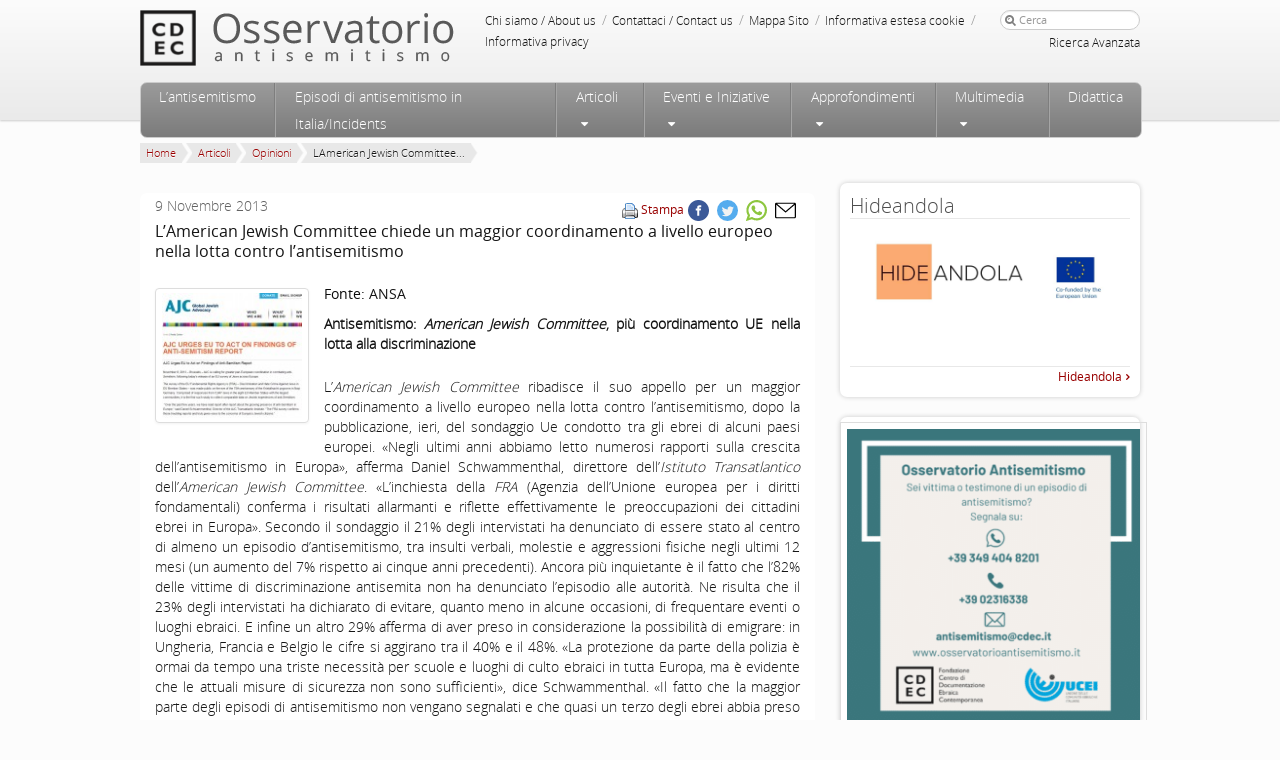

--- FILE ---
content_type: text/html
request_url: https://www.osservatorioantisemitismo.it/articoli/lamerican-jewish-committee-chiede-un-maggior-coordinamento-a-livello-europeo-nella-lotta-contro-lantisemitismo/
body_size: 19014
content:
<!DOCTYPE html>
<!--[if IE 6]>
<html id="ie6" dir="ltr" lang="it-IT"
	prefix="og: https://ogp.me/ns#" >
<![endif]-->
<!--[if IE 7]>
<html id="ie7" dir="ltr" lang="it-IT"
	prefix="og: https://ogp.me/ns#" >
<![endif]-->
<!--[if IE 8]>
<html id="ie8" dir="ltr" lang="it-IT"
	prefix="og: https://ogp.me/ns#" >
<![endif]-->
<!--[if !(IE 6) | !(IE 7) | !(IE 8)  ]><!-->
<html dir="ltr" lang="it-IT"
	prefix="og: https://ogp.me/ns#" >
<!--<![endif]-->
<head profile="https://gmpg.org/xfn/11">
<meta http-equiv="Content-Type" content="text/html; charset=UTF-8"/>
<!-- Always force latest IE rendering engine (even in intranet) & Chrome Frame -->
<meta http-equiv="X-UA-Compatible" content="IE=edge,chrome=1"/>
<!--  Mobile viewport scale | Disable user zooming as the layout is optimised -->
<meta content="initial-scale=1.0, maximum-scale=1.0, user-scalable=no" name="viewport"/>
<link rel="apple-touch-icon" sizes="120x120" href="https://www.osservatorioantisemitismo.it/wp-content/themes/Osservatorio/favicon/apple-touch-icon.png">
<link rel="icon" type="image/png" sizes="32x32" href="https://www.osservatorioantisemitismo.it/wp-content/themes/Osservatorio/favicon/favicon-32x32.png">
<link rel="icon" type="image/png" sizes="16x16" href="https://www.osservatorioantisemitismo.it/wp-content/themes/Osservatorio/favicon/favicon-16x16.png">
<link rel="mask-icon" href="https://www.osservatorioantisemitismo.it/wp-content/themes/Osservatorio/favicon/safari-pinned-tab.svg" color="#5bbad5">
<meta name="theme-color" content="#ffffff">

<!--[if IE 7]>
<link rel="stylesheet" type="text/css" media="all" href="https://www.osservatorioantisemitismo.it/wp-content/themes/Osservatorio/css/font-awesome-ie7.css" />
<![endif]-->
<!--<link rel="stylesheet" type="text/css" media="all" href="https://www.osservatorioantisemitismo.it/wp-content/themes/Osservatorio/css/video-js.css" />-->
<!--[if gte IE 9]>
  <style type="text/css">
    .gradient {
       filter: none;
    }
  </style>
<![endif]-->
<link rel="pingback" href="https://www.osservatorioantisemitismo.it/xmlrpc.php" />
<!--[if lt IE 9]>
	<script src="https://html5shim.googlecode.com/svn/trunk/html5.js"></script>
<![endif]-->

		<!-- All in One SEO 4.2.1.1 -->
		<title>L’American Jewish Committee chiede un maggior coordinamento a livello europeo nella lotta contro l’antisemitismo - Osservatorio Antisemitismo</title><link rel="stylesheet" href="https://www.osservatorioantisemitismo.it/wp-content/cache/min/1/54e09677d7ea60c3114477d88f9861a5.css" media="all" data-minify="1" />
		<meta name="description" content="Antisemitismo: American Jewish Committee, più coordinamento UE nella lotta alla discriminazione L&#039;American Jewish Committee ribadisce il suo appello per un maggior coordinamento a livello europeo nella lotta contro l&#039;antisemitismo, dopo la pubblicazione, ieri, del sondaggio Ue condotto tra gli ebrei di alcuni paesi europei. «Negli ultimi anni abbiamo letto numerosi rapporti sulla crescita dell&#039;antisemitismo in" />
		<meta name="robots" content="max-image-preview:large" />
		<link rel="canonical" href="https://www.osservatorioantisemitismo.it/articoli/lamerican-jewish-committee-chiede-un-maggior-coordinamento-a-livello-europeo-nella-lotta-contro-lantisemitismo/" />
		<meta property="og:locale" content="it_IT" />
		<meta property="og:site_name" content="Osservatorio Antisemitismo - articoli, informazioni, studi, pubblicistica ed episodi sulla dimensione dell&#039;antisemitismo in Italia ed in Europa" />
		<meta property="og:type" content="article" />
		<meta property="og:title" content="L’American Jewish Committee chiede un maggior coordinamento a livello europeo nella lotta contro l’antisemitismo - Osservatorio Antisemitismo" />
		<meta property="og:description" content="Antisemitismo: American Jewish Committee, più coordinamento UE nella lotta alla discriminazione L&#039;American Jewish Committee ribadisce il suo appello per un maggior coordinamento a livello europeo nella lotta contro l&#039;antisemitismo, dopo la pubblicazione, ieri, del sondaggio Ue condotto tra gli ebrei di alcuni paesi europei. «Negli ultimi anni abbiamo letto numerosi rapporti sulla crescita dell&#039;antisemitismo in" />
		<meta property="og:url" content="https://www.osservatorioantisemitismo.it/articoli/lamerican-jewish-committee-chiede-un-maggior-coordinamento-a-livello-europeo-nella-lotta-contro-lantisemitismo/" />
		<meta property="article:published_time" content="2013-11-11T13:04:48+00:00" />
		<meta property="article:modified_time" content="2017-10-23T15:19:46+00:00" />
		<meta name="twitter:card" content="summary_large_image" />
		<meta name="twitter:title" content="L’American Jewish Committee chiede un maggior coordinamento a livello europeo nella lotta contro l’antisemitismo - Osservatorio Antisemitismo" />
		<meta name="twitter:description" content="Antisemitismo: American Jewish Committee, più coordinamento UE nella lotta alla discriminazione L&#039;American Jewish Committee ribadisce il suo appello per un maggior coordinamento a livello europeo nella lotta contro l&#039;antisemitismo, dopo la pubblicazione, ieri, del sondaggio Ue condotto tra gli ebrei di alcuni paesi europei. «Negli ultimi anni abbiamo letto numerosi rapporti sulla crescita dell&#039;antisemitismo in" />
		<meta name="twitter:creator" content="@o_antisemitismo" />
		<script type="application/ld+json" class="aioseo-schema">
			{"@context":"https:\/\/schema.org","@graph":[{"@type":"WebSite","@id":"https:\/\/www.osservatorioantisemitismo.it\/#website","url":"https:\/\/www.osservatorioantisemitismo.it\/","name":"Osservatorio Antisemitismo","description":"articoli, informazioni, studi, pubblicistica ed episodi sulla dimensione dell'antisemitismo in Italia ed in Europa","inLanguage":"it-IT","publisher":{"@id":"https:\/\/www.osservatorioantisemitismo.it\/#organization"}},{"@type":"Organization","@id":"https:\/\/www.osservatorioantisemitismo.it\/#organization","name":"Osservatorio Antisemitismo","url":"https:\/\/www.osservatorioantisemitismo.it\/"},{"@type":"BreadcrumbList","@id":"https:\/\/www.osservatorioantisemitismo.it\/articoli\/lamerican-jewish-committee-chiede-un-maggior-coordinamento-a-livello-europeo-nella-lotta-contro-lantisemitismo\/#breadcrumblist","itemListElement":[{"@type":"ListItem","@id":"https:\/\/www.osservatorioantisemitismo.it\/#listItem","position":1,"item":{"@type":"WebPage","@id":"https:\/\/www.osservatorioantisemitismo.it\/","name":"Home","description":"articoli, informazioni, studi, pubblicistica ed episodi sulla dimensione dell'antisemitismo in Italia ed in Europa","url":"https:\/\/www.osservatorioantisemitismo.it\/"},"nextItem":"https:\/\/www.osservatorioantisemitismo.it\/articoli\/#listItem"},{"@type":"ListItem","@id":"https:\/\/www.osservatorioantisemitismo.it\/articoli\/#listItem","position":2,"item":{"@type":"WebPage","@id":"https:\/\/www.osservatorioantisemitismo.it\/articoli\/","name":"Articoli","description":"Antisemitismo: American Jewish Committee, pi\u00f9 coordinamento UE nella lotta alla discriminazione L'American Jewish Committee ribadisce il suo appello per un maggior coordinamento a livello europeo nella lotta contro l'antisemitismo, dopo la pubblicazione, ieri, del sondaggio Ue condotto tra gli ebrei di alcuni paesi europei. \u00abNegli ultimi anni abbiamo letto numerosi rapporti sulla crescita dell'antisemitismo in","url":"https:\/\/www.osservatorioantisemitismo.it\/articoli\/"},"nextItem":"https:\/\/www.osservatorioantisemitismo.it\/articoli\/lamerican-jewish-committee-chiede-un-maggior-coordinamento-a-livello-europeo-nella-lotta-contro-lantisemitismo\/#listItem","previousItem":"https:\/\/www.osservatorioantisemitismo.it\/#listItem"},{"@type":"ListItem","@id":"https:\/\/www.osservatorioantisemitismo.it\/articoli\/lamerican-jewish-committee-chiede-un-maggior-coordinamento-a-livello-europeo-nella-lotta-contro-lantisemitismo\/#listItem","position":3,"item":{"@type":"WebPage","@id":"https:\/\/www.osservatorioantisemitismo.it\/articoli\/lamerican-jewish-committee-chiede-un-maggior-coordinamento-a-livello-europeo-nella-lotta-contro-lantisemitismo\/","name":"L'American Jewish Committee chiede un maggior coordinamento a livello europeo nella lotta contro l'antisemitismo","description":"Antisemitismo: American Jewish Committee, pi\u00f9 coordinamento UE nella lotta alla discriminazione L'American Jewish Committee ribadisce il suo appello per un maggior coordinamento a livello europeo nella lotta contro l'antisemitismo, dopo la pubblicazione, ieri, del sondaggio Ue condotto tra gli ebrei di alcuni paesi europei. \u00abNegli ultimi anni abbiamo letto numerosi rapporti sulla crescita dell'antisemitismo in","url":"https:\/\/www.osservatorioantisemitismo.it\/articoli\/lamerican-jewish-committee-chiede-un-maggior-coordinamento-a-livello-europeo-nella-lotta-contro-lantisemitismo\/"},"previousItem":"https:\/\/www.osservatorioantisemitismo.it\/articoli\/#listItem"}]},{"@type":"Person","@id":"https:\/\/www.osservatorioantisemitismo.it\/author\/osservatorio\/#author","url":"https:\/\/www.osservatorioantisemitismo.it\/author\/osservatorio\/","name":"osservatorio","image":{"@type":"ImageObject","@id":"https:\/\/www.osservatorioantisemitismo.it\/articoli\/lamerican-jewish-committee-chiede-un-maggior-coordinamento-a-livello-europeo-nella-lotta-contro-lantisemitismo\/#authorImage","url":"https:\/\/secure.gravatar.com\/avatar\/9d2d159da1d000ffc596b74fb5e9aab8?s=96&d=mm&r=g","width":96,"height":96,"caption":"osservatorio"},"sameAs":["https:\/\/twitter.com\/o_antisemitismo"]},{"@type":"WebPage","@id":"https:\/\/www.osservatorioantisemitismo.it\/articoli\/lamerican-jewish-committee-chiede-un-maggior-coordinamento-a-livello-europeo-nella-lotta-contro-lantisemitismo\/#webpage","url":"https:\/\/www.osservatorioantisemitismo.it\/articoli\/lamerican-jewish-committee-chiede-un-maggior-coordinamento-a-livello-europeo-nella-lotta-contro-lantisemitismo\/","name":"L\u2019American Jewish Committee chiede un maggior coordinamento a livello europeo nella lotta contro l\u2019antisemitismo - Osservatorio Antisemitismo","description":"Antisemitismo: American Jewish Committee, pi\u00f9 coordinamento UE nella lotta alla discriminazione L'American Jewish Committee ribadisce il suo appello per un maggior coordinamento a livello europeo nella lotta contro l'antisemitismo, dopo la pubblicazione, ieri, del sondaggio Ue condotto tra gli ebrei di alcuni paesi europei. \u00abNegli ultimi anni abbiamo letto numerosi rapporti sulla crescita dell'antisemitismo in","inLanguage":"it-IT","isPartOf":{"@id":"https:\/\/www.osservatorioantisemitismo.it\/#website"},"breadcrumb":{"@id":"https:\/\/www.osservatorioantisemitismo.it\/articoli\/lamerican-jewish-committee-chiede-un-maggior-coordinamento-a-livello-europeo-nella-lotta-contro-lantisemitismo\/#breadcrumblist"},"author":"https:\/\/www.osservatorioantisemitismo.it\/author\/osservatorio\/#author","creator":"https:\/\/www.osservatorioantisemitismo.it\/author\/osservatorio\/#author","image":{"@type":"ImageObject","@id":"https:\/\/www.osservatorioantisemitismo.it\/#mainImage","url":"https:\/\/www.osservatorioantisemitismo.it\/wp-content\/uploads\/2013\/11\/ajc.jpg","width":721,"height":645},"primaryImageOfPage":{"@id":"https:\/\/www.osservatorioantisemitismo.it\/articoli\/lamerican-jewish-committee-chiede-un-maggior-coordinamento-a-livello-europeo-nella-lotta-contro-lantisemitismo\/#mainImage"},"datePublished":"2013-11-11T13:04:48+01:00","dateModified":"2017-10-23T15:19:46+02:00"},{"@type":"BlogPosting","@id":"https:\/\/www.osservatorioantisemitismo.it\/articoli\/lamerican-jewish-committee-chiede-un-maggior-coordinamento-a-livello-europeo-nella-lotta-contro-lantisemitismo\/#blogposting","name":"L\u2019American Jewish Committee chiede un maggior coordinamento a livello europeo nella lotta contro l\u2019antisemitismo - Osservatorio Antisemitismo","description":"Antisemitismo: American Jewish Committee, pi\u00f9 coordinamento UE nella lotta alla discriminazione L'American Jewish Committee ribadisce il suo appello per un maggior coordinamento a livello europeo nella lotta contro l'antisemitismo, dopo la pubblicazione, ieri, del sondaggio Ue condotto tra gli ebrei di alcuni paesi europei. \u00abNegli ultimi anni abbiamo letto numerosi rapporti sulla crescita dell'antisemitismo in","inLanguage":"it-IT","headline":"L'American Jewish Committee chiede un maggior coordinamento a livello europeo nella lotta contro l'antisemitismo","author":{"@id":"https:\/\/www.osservatorioantisemitismo.it\/author\/osservatorio\/#author"},"publisher":{"@id":"https:\/\/www.osservatorioantisemitismo.it\/#organization"},"datePublished":"2013-11-11T13:04:48+01:00","dateModified":"2017-10-23T15:19:46+02:00","articleSection":"Articoli, Opinioni","mainEntityOfPage":{"@id":"https:\/\/www.osservatorioantisemitismo.it\/articoli\/lamerican-jewish-committee-chiede-un-maggior-coordinamento-a-livello-europeo-nella-lotta-contro-lantisemitismo\/#webpage"},"isPartOf":{"@id":"https:\/\/www.osservatorioantisemitismo.it\/articoli\/lamerican-jewish-committee-chiede-un-maggior-coordinamento-a-livello-europeo-nella-lotta-contro-lantisemitismo\/#webpage"},"image":{"@type":"ImageObject","@id":"https:\/\/www.osservatorioantisemitismo.it\/#articleImage","url":"https:\/\/www.osservatorioantisemitismo.it\/wp-content\/uploads\/2013\/11\/ajc.jpg","width":721,"height":645}}]}
		</script>
		<!-- All in One SEO -->


<link rel="alternate" type="application/rss+xml" title="Osservatorio Antisemitismo &raquo; Feed" href="https://www.osservatorioantisemitismo.it/feed/" />
<link rel="alternate" type="application/rss+xml" title="Osservatorio Antisemitismo &raquo; Feed dei commenti" href="https://www.osservatorioantisemitismo.it/comments/feed/" />
<link rel="alternate" type="application/rss+xml" title="Osservatorio Antisemitismo &raquo; L&#8217;American Jewish Committee chiede un maggior coordinamento a livello europeo nella lotta contro l&#8217;antisemitismo Feed dei commenti" href="https://www.osservatorioantisemitismo.it/articoli/lamerican-jewish-committee-chiede-un-maggior-coordinamento-a-livello-europeo-nella-lotta-contro-lantisemitismo/feed/" />
<style type="text/css">
img.wp-smiley,
img.emoji {
	display: inline !important;
	border: none !important;
	box-shadow: none !important;
	height: 1em !important;
	width: 1em !important;
	margin: 0 0.07em !important;
	vertical-align: -0.1em !important;
	background: none !important;
	padding: 0 !important;
}
</style>
	








<style id='global-styles-inline-css' type='text/css'>
body{--wp--preset--color--black: #000000;--wp--preset--color--cyan-bluish-gray: #abb8c3;--wp--preset--color--white: #ffffff;--wp--preset--color--pale-pink: #f78da7;--wp--preset--color--vivid-red: #cf2e2e;--wp--preset--color--luminous-vivid-orange: #ff6900;--wp--preset--color--luminous-vivid-amber: #fcb900;--wp--preset--color--light-green-cyan: #7bdcb5;--wp--preset--color--vivid-green-cyan: #00d084;--wp--preset--color--pale-cyan-blue: #8ed1fc;--wp--preset--color--vivid-cyan-blue: #0693e3;--wp--preset--color--vivid-purple: #9b51e0;--wp--preset--gradient--vivid-cyan-blue-to-vivid-purple: linear-gradient(135deg,rgba(6,147,227,1) 0%,rgb(155,81,224) 100%);--wp--preset--gradient--light-green-cyan-to-vivid-green-cyan: linear-gradient(135deg,rgb(122,220,180) 0%,rgb(0,208,130) 100%);--wp--preset--gradient--luminous-vivid-amber-to-luminous-vivid-orange: linear-gradient(135deg,rgba(252,185,0,1) 0%,rgba(255,105,0,1) 100%);--wp--preset--gradient--luminous-vivid-orange-to-vivid-red: linear-gradient(135deg,rgba(255,105,0,1) 0%,rgb(207,46,46) 100%);--wp--preset--gradient--very-light-gray-to-cyan-bluish-gray: linear-gradient(135deg,rgb(238,238,238) 0%,rgb(169,184,195) 100%);--wp--preset--gradient--cool-to-warm-spectrum: linear-gradient(135deg,rgb(74,234,220) 0%,rgb(151,120,209) 20%,rgb(207,42,186) 40%,rgb(238,44,130) 60%,rgb(251,105,98) 80%,rgb(254,248,76) 100%);--wp--preset--gradient--blush-light-purple: linear-gradient(135deg,rgb(255,206,236) 0%,rgb(152,150,240) 100%);--wp--preset--gradient--blush-bordeaux: linear-gradient(135deg,rgb(254,205,165) 0%,rgb(254,45,45) 50%,rgb(107,0,62) 100%);--wp--preset--gradient--luminous-dusk: linear-gradient(135deg,rgb(255,203,112) 0%,rgb(199,81,192) 50%,rgb(65,88,208) 100%);--wp--preset--gradient--pale-ocean: linear-gradient(135deg,rgb(255,245,203) 0%,rgb(182,227,212) 50%,rgb(51,167,181) 100%);--wp--preset--gradient--electric-grass: linear-gradient(135deg,rgb(202,248,128) 0%,rgb(113,206,126) 100%);--wp--preset--gradient--midnight: linear-gradient(135deg,rgb(2,3,129) 0%,rgb(40,116,252) 100%);--wp--preset--duotone--dark-grayscale: url('#wp-duotone-dark-grayscale');--wp--preset--duotone--grayscale: url('#wp-duotone-grayscale');--wp--preset--duotone--purple-yellow: url('#wp-duotone-purple-yellow');--wp--preset--duotone--blue-red: url('#wp-duotone-blue-red');--wp--preset--duotone--midnight: url('#wp-duotone-midnight');--wp--preset--duotone--magenta-yellow: url('#wp-duotone-magenta-yellow');--wp--preset--duotone--purple-green: url('#wp-duotone-purple-green');--wp--preset--duotone--blue-orange: url('#wp-duotone-blue-orange');--wp--preset--font-size--small: 13px;--wp--preset--font-size--medium: 20px;--wp--preset--font-size--large: 36px;--wp--preset--font-size--x-large: 42px;}.has-black-color{color: var(--wp--preset--color--black) !important;}.has-cyan-bluish-gray-color{color: var(--wp--preset--color--cyan-bluish-gray) !important;}.has-white-color{color: var(--wp--preset--color--white) !important;}.has-pale-pink-color{color: var(--wp--preset--color--pale-pink) !important;}.has-vivid-red-color{color: var(--wp--preset--color--vivid-red) !important;}.has-luminous-vivid-orange-color{color: var(--wp--preset--color--luminous-vivid-orange) !important;}.has-luminous-vivid-amber-color{color: var(--wp--preset--color--luminous-vivid-amber) !important;}.has-light-green-cyan-color{color: var(--wp--preset--color--light-green-cyan) !important;}.has-vivid-green-cyan-color{color: var(--wp--preset--color--vivid-green-cyan) !important;}.has-pale-cyan-blue-color{color: var(--wp--preset--color--pale-cyan-blue) !important;}.has-vivid-cyan-blue-color{color: var(--wp--preset--color--vivid-cyan-blue) !important;}.has-vivid-purple-color{color: var(--wp--preset--color--vivid-purple) !important;}.has-black-background-color{background-color: var(--wp--preset--color--black) !important;}.has-cyan-bluish-gray-background-color{background-color: var(--wp--preset--color--cyan-bluish-gray) !important;}.has-white-background-color{background-color: var(--wp--preset--color--white) !important;}.has-pale-pink-background-color{background-color: var(--wp--preset--color--pale-pink) !important;}.has-vivid-red-background-color{background-color: var(--wp--preset--color--vivid-red) !important;}.has-luminous-vivid-orange-background-color{background-color: var(--wp--preset--color--luminous-vivid-orange) !important;}.has-luminous-vivid-amber-background-color{background-color: var(--wp--preset--color--luminous-vivid-amber) !important;}.has-light-green-cyan-background-color{background-color: var(--wp--preset--color--light-green-cyan) !important;}.has-vivid-green-cyan-background-color{background-color: var(--wp--preset--color--vivid-green-cyan) !important;}.has-pale-cyan-blue-background-color{background-color: var(--wp--preset--color--pale-cyan-blue) !important;}.has-vivid-cyan-blue-background-color{background-color: var(--wp--preset--color--vivid-cyan-blue) !important;}.has-vivid-purple-background-color{background-color: var(--wp--preset--color--vivid-purple) !important;}.has-black-border-color{border-color: var(--wp--preset--color--black) !important;}.has-cyan-bluish-gray-border-color{border-color: var(--wp--preset--color--cyan-bluish-gray) !important;}.has-white-border-color{border-color: var(--wp--preset--color--white) !important;}.has-pale-pink-border-color{border-color: var(--wp--preset--color--pale-pink) !important;}.has-vivid-red-border-color{border-color: var(--wp--preset--color--vivid-red) !important;}.has-luminous-vivid-orange-border-color{border-color: var(--wp--preset--color--luminous-vivid-orange) !important;}.has-luminous-vivid-amber-border-color{border-color: var(--wp--preset--color--luminous-vivid-amber) !important;}.has-light-green-cyan-border-color{border-color: var(--wp--preset--color--light-green-cyan) !important;}.has-vivid-green-cyan-border-color{border-color: var(--wp--preset--color--vivid-green-cyan) !important;}.has-pale-cyan-blue-border-color{border-color: var(--wp--preset--color--pale-cyan-blue) !important;}.has-vivid-cyan-blue-border-color{border-color: var(--wp--preset--color--vivid-cyan-blue) !important;}.has-vivid-purple-border-color{border-color: var(--wp--preset--color--vivid-purple) !important;}.has-vivid-cyan-blue-to-vivid-purple-gradient-background{background: var(--wp--preset--gradient--vivid-cyan-blue-to-vivid-purple) !important;}.has-light-green-cyan-to-vivid-green-cyan-gradient-background{background: var(--wp--preset--gradient--light-green-cyan-to-vivid-green-cyan) !important;}.has-luminous-vivid-amber-to-luminous-vivid-orange-gradient-background{background: var(--wp--preset--gradient--luminous-vivid-amber-to-luminous-vivid-orange) !important;}.has-luminous-vivid-orange-to-vivid-red-gradient-background{background: var(--wp--preset--gradient--luminous-vivid-orange-to-vivid-red) !important;}.has-very-light-gray-to-cyan-bluish-gray-gradient-background{background: var(--wp--preset--gradient--very-light-gray-to-cyan-bluish-gray) !important;}.has-cool-to-warm-spectrum-gradient-background{background: var(--wp--preset--gradient--cool-to-warm-spectrum) !important;}.has-blush-light-purple-gradient-background{background: var(--wp--preset--gradient--blush-light-purple) !important;}.has-blush-bordeaux-gradient-background{background: var(--wp--preset--gradient--blush-bordeaux) !important;}.has-luminous-dusk-gradient-background{background: var(--wp--preset--gradient--luminous-dusk) !important;}.has-pale-ocean-gradient-background{background: var(--wp--preset--gradient--pale-ocean) !important;}.has-electric-grass-gradient-background{background: var(--wp--preset--gradient--electric-grass) !important;}.has-midnight-gradient-background{background: var(--wp--preset--gradient--midnight) !important;}.has-small-font-size{font-size: var(--wp--preset--font-size--small) !important;}.has-medium-font-size{font-size: var(--wp--preset--font-size--medium) !important;}.has-large-font-size{font-size: var(--wp--preset--font-size--large) !important;}.has-x-large-font-size{font-size: var(--wp--preset--font-size--x-large) !important;}
</style>














<link rel="https://api.w.org/" href="https://www.osservatorioantisemitismo.it/wp-json/" /><link rel="alternate" type="application/json" href="https://www.osservatorioantisemitismo.it/wp-json/wp/v2/posts/22782" /><link rel="EditURI" type="application/rsd+xml" title="RSD" href="https://www.osservatorioantisemitismo.it/xmlrpc.php?rsd" />
<link rel="wlwmanifest" type="application/wlwmanifest+xml" href="https://www.osservatorioantisemitismo.it/wp-includes/wlwmanifest.xml" /> 
<meta name="generator" content="WordPress 6.0" />
<link rel='shortlink' href='https://www.osservatorioantisemitismo.it/?p=22782' />
<link rel="alternate" type="application/json+oembed" href="https://www.osservatorioantisemitismo.it/wp-json/oembed/1.0/embed?url=https%3A%2F%2Fwww.osservatorioantisemitismo.it%2Farticoli%2Flamerican-jewish-committee-chiede-un-maggior-coordinamento-a-livello-europeo-nella-lotta-contro-lantisemitismo%2F" />
<link rel="alternate" type="text/xml+oembed" href="https://www.osservatorioantisemitismo.it/wp-json/oembed/1.0/embed?url=https%3A%2F%2Fwww.osservatorioantisemitismo.it%2Farticoli%2Flamerican-jewish-committee-chiede-un-maggior-coordinamento-a-livello-europeo-nella-lotta-contro-lantisemitismo%2F&#038;format=xml" />
<meta name="framework" content="Redux 4.3.9" /><noscript><style id="rocket-lazyload-nojs-css">.rll-youtube-player, [data-lazy-src]{display:none !important;}</style></noscript>
<script>
  (function() {
    window.dataLayer = window.dataLayer || [];
    function gtag() {dataLayer.push(arguments);}
   	// Default consent mode is "denied" for both ads and analytics as well as the optional types, but delay for 2 seconds until the Cookie Solution is loaded
    gtag(
      "consent",
      "default",
      {
        ad_storage: "denied",
        ad_user_data: "denied", 
        ad_personalization: "denied",
        analytics_storage: "denied",
        functionality_storage: "denied",
        personalization_storage: "denied",
        security_storage: "granted",
        wait_for_update: 2000,
    });

    gtag("set", "ads_data_redaction", false);
    gtag("set", "url_passthrough", false);
  })();
</script>
<!-- Google Tag Manager -->
<script>(function(w,d,s,l,i){w[l]=w[l]||[];w[l].push({'gtm.start':
new Date().getTime(),event:'gtm.js'});var f=d.getElementsByTagName(s)[0],
j=d.createElement(s),dl=l!='dataLayer'?'&l='+l:'';j.async=true;j.src=
'https://www.googletagmanager.com/gtm.js?id='+i+dl;f.parentNode.insertBefore(j,f);
})(window,document,'script','dataLayer','GTM-KSVM657');</script>
<!-- End Google Tag Manager -->
<!-- Start cookieyes banner --> <script id="cookieyes" type="text/javascript" src="https://cdn-cookieyes.com/client_data/7f75a510f66120510dac0115/script.js"></script> <!-- End cookieyes banner -->
</head>

<body class="post-template-default single single-post postid-22782 single-format-standard single-author">
<!-- Google Tag Manager (noscript) -->
<noscript><iframe src="https://www.googletagmanager.com/ns.html?id=GTM-KSVM657"
height="0" width="0" style="display:none;visibility:hidden"></iframe></noscript>
<!-- End Google Tag Manager (noscript) -->
<!-- <div class="restyling_div">Restyling del sito: work in progress</div> -->
<div class="wrapper gradient-grey shadow-down relativeZ-index">
	<div id="page-header" class="hfeed">
		<header id="branding" role="banner">
				<hgroup>
					<div id="cdec-head-logo">
						<a href="http://www.cdec.it/"></a>
					</div>
					<h1 id="site-title">
						<span>
							<a href="https://www.osservatorioantisemitismo.it/" title="Osservatorio Antisemitismo" rel="home"></a>
						</span>
					</h1>
				</hgroup>
				<div id="service-zone">
					<div class="menu-servizio-container"><ul id="menu-servizio" class="menu"><li id="menu-item-21990" class="menu-item menu-item-type-post_type menu-item-object-page menu-item-21990"><a href="https://www.osservatorioantisemitismo.it/chi-siamo/">Chi siamo / About us</a> <span class="sep">/</span></li>
<li id="menu-item-21934" class="menu-item menu-item-type-post_type menu-item-object-page menu-item-21934"><a href="https://www.osservatorioantisemitismo.it/contattaci/">Contattaci / Contact us</a> <span class="sep">/</span></li>
<li id="menu-item-33" class="menu-item menu-item-type-post_type menu-item-object-page menu-item-33"><a href="https://www.osservatorioantisemitismo.it/mappa-sito/">Mappa Sito</a> <span class="sep">/</span></li>
<li id="menu-item-43590" class="menu-item menu-item-type-post_type menu-item-object-page menu-item-43590"><a href="https://www.osservatorioantisemitismo.it/informativa-estesa-cookie/">Informativa estesa cookie</a> <span class="sep">/</span></li>
<li id="menu-item-33875" class="menu-item menu-item-type-post_type menu-item-object-page menu-item-33875"><a href="https://www.osservatorioantisemitismo.it/informativa-privacy/">Informativa privacy</a> <span class="sep">/</span></li>
</ul></div>						<form method="get" id="searchform" action="https://www.osservatorioantisemitismo.it/">
		<label for="s"><i class="icon-search"></i></label>
		<input type="text" class="field" name="s" id="s" placeholder="Cerca" />
		<input type="submit" class="submit btn" name="submit" id="searchsubmit" value="Cerca" />
		<button type="submit" class="submit btn" name="submit" id="searchsubmit_button" value="Cerca"><i class="icon-search"></i></button>
        <div class="advanced-search"><a href="/ricerca-avanzata">Ricerca Avanzata</a></div>
	</form>
				</div>
				<div style="clear:both">
				</div>
	
				<nav id="access" role="navigation" class="gradient-grey-scuro">
					<h3 class="assistive-text">Menu principale</h3>
										<div class="skip-link"><a class="assistive-text" href="#content" title="Vai al contenuto principale">Vai al contenuto principale</a></div>
					<div class="skip-link"><a class="assistive-text" href="#secondary" title="Vai al contenuto secondario">Vai al contenuto secondario</a></div>
										<div class="menu-principale-container"><ul id="menu-principale" class="menu"><li id='menu-item-21909'  class="menu_link menu-item menu-item-type-custom menu-item-object-custom"><a  href="#">Menu</a> </li>
<li id='menu-item-21911'  class="home_link menu-item menu-item-type-custom menu-item-object-custom"><a  href="/">Home</a> </li>
<li id='menu-item-21940'  class="menu-item menu-item-type-post_type menu-item-object-page"><a  href="https://www.osservatorioantisemitismo.it/antisemitismo/">L’antisemitismo</a> </li>
<li id='menu-item-468'  class="menu-item menu-item-type-post_type menu-item-object-page"><a  href="https://www.osservatorioantisemitismo.it/episodi-di-antisemitismo-in-italia/">Episodi di antisemitismo in Italia/Incidents</a> </li>
<li id='menu-item-21976'  class="eventi_menu with_sub menu-item menu-item-type-post_type menu-item-object-page menu-item-has-children"><a  href="https://www.osservatorioantisemitismo.it/articoli/">Articoli</a> 
<ul class="sub-menu">
<li id='menu-item-22341'  class="menu-item menu-item-type-taxonomy menu-item-object-category"><a  href="https://www.osservatorioantisemitismo.it/notizie/articoli/notizie/">Notizie</a> <dd class="nav_desc"> </dd></li>
<li id='menu-item-22342'  class="menu-item menu-item-type-taxonomy menu-item-object-category current-post-ancestor current-menu-parent current-post-parent"><a  href="https://www.osservatorioantisemitismo.it/notizie/articoli/opinioni/">Opinioni</a> <dd class="nav_desc"> </dd></li>
<li id='menu-item-22343'  class="menu-item menu-item-type-taxonomy menu-item-object-category"><a  href="https://www.osservatorioantisemitismo.it/notizie/articoli/recensioni/">Recensioni</a> <dd class="nav_desc"> </dd></li>
</ul>
</li>
<li id='menu-item-56'  class="eventi_menu with_sub menu-item menu-item-type-taxonomy menu-item-object-category menu-item-has-children"><a  href="https://www.osservatorioantisemitismo.it/notizie/eventi-e-iniziative/">Eventi e Iniziative</a> 
<ul class="sub-menu">
<li id='menu-item-21871'  class="menu-item menu-item-type-taxonomy menu-item-object-category"><a  href="https://www.osservatorioantisemitismo.it/notizie/eventi-e-iniziative/conferenze/">Conferenze</a> <dd class="nav_desc"> </dd></li>
<li id='menu-item-21872'  class="menu-item menu-item-type-taxonomy menu-item-object-category"><a  href="https://www.osservatorioantisemitismo.it/notizie/eventi-e-iniziative/convegni/">Convegni</a> <dd class="nav_desc"> </dd></li>
<li id='menu-item-21874'  class="menu-item menu-item-type-taxonomy menu-item-object-category"><a  href="https://www.osservatorioantisemitismo.it/notizie/eventi-e-iniziative/presentazioni/">Presentazioni</a> <dd class="nav_desc"> </dd></li>
<li id='menu-item-21873'  class="menu-item menu-item-type-taxonomy menu-item-object-category"><a  href="https://www.osservatorioantisemitismo.it/notizie/eventi-e-iniziative/film/">Film</a> <dd class="nav_desc"> </dd></li>
<li id='menu-item-21876'  class="menu-item menu-item-type-taxonomy menu-item-object-category"><a  href="https://www.osservatorioantisemitismo.it/notizie/eventi-e-iniziative/programmi-tv/">Programmi Tv</a> <dd class="nav_desc"> </dd></li>
<li id='menu-item-21875'  class="menu-item menu-item-type-taxonomy menu-item-object-category"><a  href="https://www.osservatorioantisemitismo.it/notizie/eventi-e-iniziative/programmi-radio/">Programmi Radio</a> <dd class="nav_desc"> </dd></li>
</ul>
</li>
<li id='menu-item-37'  class="with_sub approfondimenti_sub menu-item menu-item-type-custom menu-item-object-custom menu-item-has-children"><a  href="/approfondimenti">Approfondimenti</a> 
<ul class="sub-menu">
<li id='menu-item-58'  class="menu-item menu-item-type-taxonomy menu-item-object-approfondimenti_category"><a  href="https://www.osservatorioantisemitismo.it/approfondimenti_category/storia-dellantisemitismo/">Storia dell’antisemitismo</a> <dd class="nav_desc"><div class="navMenuAppr"><a href="https://www.osservatorioantisemitismo.it/approfondimenti_category/bibliografia/">Bibliografia</a><br /><a href="https://www.osservatorioantisemitismo.it/approfondimenti_category/cronologia/">Cronologia</a><br /><a href="https://www.osservatorioantisemitismo.it/approfondimenti_category/definizioni-operative-sullantisemitismo/">Definizioni operative sull’antisemitismo</a><br /><a href="https://www.osservatorioantisemitismo.it/approfondimenti_category/domande-frequenti/">Domande frequenti</a> <!-- <br /><a href="https://www.osservatorioantisemitismo.it/glossario/">Glossario</a>--> </div></dd></li>
<li id='menu-item-23613'  class="menu-item menu-item-type-taxonomy menu-item-object-approfondimenti_category"><a  href="https://www.osservatorioantisemitismo.it/approfondimenti_category/legislazione/">Legislazione</a> <dd class="nav_desc"><div class="navMenuAppr"><a href="https://www.osservatorioantisemitismo.it/approfondimenti_category/antisemitismo/">Antisemitismo</a><br /><a href="https://www.osservatorioantisemitismo.it/approfondimenti_category/negazionismo-legislazione/">Negazionismo</a><br /><a href="https://www.osservatorioantisemitismo.it/approfondimenti_category/razzismo-legislazione/">Razzismo</a></div></dd></li>
<li id='menu-item-59'  class="menu-item menu-item-type-taxonomy menu-item-object-approfondimenti_category"><a  href="https://www.osservatorioantisemitismo.it/approfondimenti_category/studi-e-ricerche/">Studi e ricerche</a> <dd class="nav_desc"><div class="navMenuAppr"><a href="https://www.osservatorioantisemitismo.it/approfondimenti_category/indagini-demoscopiche/">Indagini demoscopiche</a><br /><a href="https://www.osservatorioantisemitismo.it/approfondimenti_category/rapporti-e-studi/">Rapporti e studi</a><br /><a href="https://www.osservatorioantisemitismo.it/approfondimenti_category/studi-dellosservatorio-antisemitismo/">Studi dell’Osservatorio antisemitismo</a></div></dd></li>
<li id='menu-item-43405'  class="menu-item menu-item-type-taxonomy menu-item-object-approfondimenti_category"><a  href="https://www.osservatorioantisemitismo.it/approfondimenti_category/hideandola/">Hideandola</a> <dd class="nav_desc"> </dd></li>
</ul>
</li>
<li id='menu-item-662'  class="with_sub menu-item menu-item-type-custom menu-item-object-custom menu-item-has-children"><a  title="Multimedia" href="https://www.osservatorioantisemitismo.it/multimedia/">Multimedia</a> 
<ul class="sub-menu">
<li id='menu-item-851'  class="menu-item menu-item-type-taxonomy menu-item-object-multimedia_category"><a  title="Foto" href="https://www.osservatorioantisemitismo.it/multimedia_category/foto/">Foto</a> <dd class="nav_desc">La galleria fotografica visualizza episodi sulla dimensione dell’antisemitismo in Italia ed in Europa oggi, le sue nuove manifestazioni e le iniziative per contrastarlo.</dd></li>
<li id='menu-item-852'  class="menu-item menu-item-type-taxonomy menu-item-object-multimedia_category"><a  title="Video" href="https://www.osservatorioantisemitismo.it/multimedia_category/video/">Video</a> <dd class="nav_desc">La galleria video visualizza episodi sulla dimensione dell’antisemitismo in Italia ed in Europa oggi, le sue nuove manifestazioni e le iniziative per contrastarlo.</dd></li>
<li id='menu-item-850'  class="menu-item menu-item-type-taxonomy menu-item-object-multimedia_category"><a  title="Vignette" href="https://www.osservatorioantisemitismo.it/multimedia_category/iconografia/">Iconografia</a> <dd class="nav_desc">La galleria di vignette visualizza episodi sulla dimensione dell’antisemitismo in Italia ed in Europa oggi, le sue nuove manifestazioni e le iniziative per contrastarlo.</dd></li>
</ul>
</li>
<li id='menu-item-21849'  class="menu-item menu-item-type-post_type menu-item-object-page"><a  href="https://www.osservatorioantisemitismo.it/percorso-insegnanti/">Didattica</a> </li>
</ul></div>				</nav><!-- #access -->
				
		</header><!-- #branding -->
	</div><!-- #page-top -->
</div><!-- .wrapper -->
<div class="wrapper clearfix body-background-color">
	<div id="page-main">
		<div id="main">
							<ul class="breadcrumb clearfix"><li><a href="https://www.osservatorioantisemitismo.it">Home</a><div class="breadcrumb-divider"></div></li>  <li title="cato"><a href="https://www.osservatorioantisemitismo.it/articoli">Articoli</a><div class="breadcrumb-divider"></div></li><li title="cato"><a href="https://www.osservatorioantisemitismo.it/opinioni">Opinioni</a><div class="breadcrumb-divider"></div></li>  <li><span class="current">LAmerican Jewish Committee...</span><div class="breadcrumb-divider"></div></li></ul>			            <button class="responsive_back btn" onClick="history.back();"><i class="icon-circle-arrow-left"></i> <span>Indietro</span></button>

	<div id="primary">
	
		<div id="content"  class="content-box-round-shadow" role="main">
		
			
				<nav id="nav-single">

				</nav><!-- #nav-single -->

				
<!--  -->
<article id="post-22782" class="post-22782 post type-post status-publish format-standard has-post-thumbnail hentry category-articoli category-opinioni">

	<div class="print_img">

		<img src="data:image/svg+xml,%3Csvg%20xmlns='http://www.w3.org/2000/svg'%20viewBox='0%200%200%200'%3E%3C/svg%3E" data-lazy-src="https://www.osservatorioantisemitismo.it/wp-content/themes/Osservatorio/images/logo-osservatorio-2.png" /><noscript><img src="https://www.osservatorioantisemitismo.it/wp-content/themes/Osservatorio/images/logo-osservatorio-2.png" /></noscript>

	</div>

	<header class="entry-header">

		<div class="entry-meta single_meta">

			<div class="print_button">

				<a rel="nofollow" title="Stampa" href="javascript:print_post()"><img style="border: 0px;" title="Stampa" alt="Stampa" src="data:image/svg+xml,%3Csvg%20xmlns='http://www.w3.org/2000/svg'%20viewBox='0%200%200%200'%3E%3C/svg%3E" data-lazy-src="https://www.osservatorioantisemitismo.it/wp-content/themes/Osservatorio/images/printer_famfamfam.gif"><noscript><img style="border: 0px;" title="Stampa" alt="Stampa" src="https://www.osservatorioantisemitismo.it/wp-content/themes/Osservatorio/images/printer_famfamfam.gif"></noscript></a>

				<a rel="nofollow" title="Stampa" href="javascript:print_post()">Stampa</a>

			</div>

			
<div id="social">

    <!-- AddThis Button BEGIN -->
    <!-- <div class="addthis_toolbox addthis_default_style ">

        <a class="addthis_button_preferred_1"></a>
    
        <a class="addthis_button_preferred_2"></a>
    
        <a class="addthis_button_preferred_3"></a>
    
        <a class="addthis_button_preferred_4"></a>
    
        <a class="addthis_button_compact"></a>
    
        <a class="addthis_counter addthis_bubble_style"></a>

    </div> -->
    <!-- AddThis Button END -->

    <div class="share-btn">

        <ul>
            
            <li class="facebook_share">
                
                <!-- <div class="fb-share-button" data-size="large" data-href="https://www.osservatorioantisemitismo.it/articoli/lamerican-jewish-committee-chiede-un-maggior-coordinamento-a-livello-europeo-nella-lotta-contro-lantisemitismo/" data-layout="button_count"></div> -->
            
                <a class="fb" onclick="popUp=window.open('//www.facebook.com/share.php?u=https%3A%2F%2Fwww.osservatorioantisemitismo.it%2Farticoli%2Flamerican-jewish-committee-chiede-un-maggior-coordinamento-a-livello-europeo-nella-lotta-contro-lantisemitismo%2F', 'sharer', 'toolbar=0,status=0,width=620,height=280');popUp.focus();return false;" href="#_-_">
            
                    <img width="21" src="data:image/svg+xml,%3Csvg%20xmlns='http://www.w3.org/2000/svg'%20viewBox='0%200%2021%200'%3E%3C/svg%3E" class="fa fa-facebook" data-lazy-src="https://www.osservatorioantisemitismo.it/wp-content/themes/Osservatorio/images/social/facebook-icon.svg" /><noscript><img width="21" src="https://www.osservatorioantisemitismo.it/wp-content/themes/Osservatorio/images/social/facebook-icon.svg" class="fa fa-facebook" /></noscript>

                </a>

            </li>

            <li class="twitter_share">

                <a class="tw" onclick="popUp=window.open('//twitter.com/intent/tweet?text=L%26%238217%3BAmerican+Jewish+Committee+chiede+un+maggior+coordinamento+a+livello+europeo+nella+lotta+contro+l%26%238217%3Bantisemitismo&#038;url=https%3A%2F%2Fwww.osservatorioantisemitismo.it%2Farticoli%2Flamerican-jewish-committee-chiede-un-maggior-coordinamento-a-livello-europeo-nella-lotta-contro-lantisemitismo%2F', 'popupwindow', 'scrollbars=yes,width=800,height=400');popUp.focus();return false;" href="#_-_">

                    <img width="21" src="data:image/svg+xml,%3Csvg%20xmlns='http://www.w3.org/2000/svg'%20viewBox='0%200%2021%200'%3E%3C/svg%3E" class="fa fa-twitter" data-lazy-src="https://www.osservatorioantisemitismo.it/wp-content/themes/Osservatorio/images/social/twitter-icon.svg" /><noscript><img width="21" src="https://www.osservatorioantisemitismo.it/wp-content/themes/Osservatorio/images/social/twitter-icon.svg" class="fa fa-twitter" /></noscript>
            
                </a>
            
            </li>

            <li class="whatsapp_share">
            
                <a class="wp" target="_blank" href="https://wa.me/?text=https%3A%2F%2Fwww.osservatorioantisemitismo.it%2Farticoli%2Flamerican-jewish-committee-chiede-un-maggior-coordinamento-a-livello-europeo-nella-lotta-contro-lantisemitismo%2F" data-url="https://www.osservatorioantisemitismo.it/articoli/lamerican-jewish-committee-chiede-un-maggior-coordinamento-a-livello-europeo-nella-lotta-contro-lantisemitismo/">
                
                    <img width="21" src="data:image/svg+xml,%3Csvg%20xmlns='http://www.w3.org/2000/svg'%20viewBox='0%200%2021%200'%3E%3C/svg%3E" data-lazy-src="https://www.osservatorioantisemitismo.it/wp-content/themes/Osservatorio/images/social/whatsapp-icon.svg" /><noscript><img width="21" src="https://www.osservatorioantisemitismo.it/wp-content/themes/Osservatorio/images/social/whatsapp-icon.svg" /></noscript>
                
                </a>
            
            </li>

            <li class="mail_share">

                <a class="ge" href="mailto:?subject=From ResetDoc.org&amp;body=I just red this news: https://www.osservatorioantisemitismo.it/articoli/lamerican-jewish-committee-chiede-un-maggior-coordinamento-a-livello-europeo-nella-lotta-contro-lantisemitismo/">

                    <img width="21" src="data:image/svg+xml,%3Csvg%20xmlns='http://www.w3.org/2000/svg'%20viewBox='0%200%2021%200'%3E%3C/svg%3E" class="fa fa-envelope" data-lazy-src="https://www.osservatorioantisemitismo.it/wp-content/themes/Osservatorio/images/social/mail-icon.svg" /><noscript><img width="21" src="https://www.osservatorioantisemitismo.it/wp-content/themes/Osservatorio/images/social/mail-icon.svg" class="fa fa-envelope" /></noscript>

                </a>

            </li>

        </ul>

    </div>

</div>
		</div>

		 <span class="data">9 Novembre 2013</span>
		<h1 class="entry-title">L&#8217;American Jewish Committee chiede un maggior coordinamento a livello europeo nella lotta contro l&#8217;antisemitismo</h1>

		
		<div class="entry-meta">

			
		</div><!-- .entry-meta -->

	</header><!-- .entry-header -->

	<div >

		<div class="entry-content">
	
										<div class="entry-image">
								<a class="fancybox thumbnail" rel="fancybox" href="https://www.osservatorioantisemitismo.it/wp-content/uploads/2013/11/ajc.jpg" title="image">
									<img width="144" height="128" src="data:image/svg+xml,%3Csvg%20xmlns='http://www.w3.org/2000/svg'%20viewBox='0%200%20144%20128'%3E%3C/svg%3E" class="attachment-list-thumb size-list-thumb" alt="" data-lazy-srcset="https://www.osservatorioantisemitismo.it/wp-content/uploads/2013/11/ajc-144x128.jpg 144w, https://www.osservatorioantisemitismo.it/wp-content/uploads/2013/11/ajc-300x268.jpg 300w, https://www.osservatorioantisemitismo.it/wp-content/uploads/2013/11/ajc.jpg 721w" data-lazy-sizes="(max-width: 144px) 100vw, 144px" data-lazy-src="https://www.osservatorioantisemitismo.it/wp-content/uploads/2013/11/ajc-144x128.jpg" /><noscript><img width="144" height="128" src="https://www.osservatorioantisemitismo.it/wp-content/uploads/2013/11/ajc-144x128.jpg" class="attachment-list-thumb size-list-thumb" alt="" srcset="https://www.osservatorioantisemitismo.it/wp-content/uploads/2013/11/ajc-144x128.jpg 144w, https://www.osservatorioantisemitismo.it/wp-content/uploads/2013/11/ajc-300x268.jpg 300w, https://www.osservatorioantisemitismo.it/wp-content/uploads/2013/11/ajc.jpg 721w" sizes="(max-width: 144px) 100vw, 144px" /></noscript>								</a>
							</div>
											<!-- found -->
					<div style="margin-bottom:10px;">
																								<div class="vingArtContFonte fonte"><p>Fonte: </p><p> ANSA</p></div>
																													</div>
				<p style="text-align: justify;"><b>Antisemitismo: <i>American Jewish Committee</i>, più coordinamento UE nella lotta alla discriminazione</b></p>
<p style="text-align: justify;">L&#8217;<i>American Jewish Committee</i> ribadisce il suo appello per un maggior coordinamento a livello europeo nella lotta contro l&#8217;antisemitismo, dopo la pubblicazione, ieri, del sondaggio Ue condotto tra gli ebrei di alcuni paesi europei. «Negli ultimi anni abbiamo letto numerosi rapporti sulla crescita dell&#8217;antisemitismo in Europa», afferma Daniel Schwammenthal, direttore dell&#8217;<i>Istituto Transatlantico</i> dell&#8217;<i>American Jewish Committee</i>. «L&#8217;inchiesta della <i>FRA</i> (Agenzia dell&#8217;Unione europea per i diritti fondamentali) conferma i risultati allarmanti e riflette effettivamente le preoccupazioni dei cittadini ebrei in Europa». Secondo il sondaggio il 21% degli intervistati ha denunciato di essere stato al centro di almeno un episodio d&#8217;antisemitismo, tra insulti verbali, molestie e aggressioni fisiche negli ultimi 12 mesi (un aumento del 7% rispetto ai cinque anni precedenti). Ancora più inquietante è il fatto che l&#8217;82% delle vittime di discriminazione antisemita non ha denunciato l&#8217;episodio alle autorità. Ne risulta che il 23% degli intervistati ha dichiarato di evitare, quanto meno in alcune occasioni, di frequentare eventi o luoghi ebraici. E infine un altro 29% afferma di aver preso in considerazione la possibilità di emigrare: in Ungheria, Francia e Belgio le cifre si aggirano tra il 40% e il 48%. «La protezione da parte della polizia è ormai da tempo una triste necessità per scuole e luoghi di culto ebraici in tutta Europa, ma è evidente che le attuali misure di sicurezza non sono sufficienti», dice Schwammenthal. «Il fatto che la maggior parte degli episodi di antisemitismo non vengano segnalati e che quasi un terzo degli ebrei abbia preso in considerazione la possibilità di lasciare l&#8217;Europa dimostra una mancanza di fiducia nelle capacità delle autorità competenti di contrastare questo pericolo. Occorre porre rimedio immediatamente». Il sondaggio evidenzia la gravità della minaccia antisemita verso le comunità ebraiche: in Ungheria il 92% ritiene si tratti di uno dei tre maggiori problemi sociali e politici del paese, come l&#8217;80% del campione francese. Inoltre, il rapporto segnala l&#8217;ampia diffusione di nuove forme di antisemitismo, come l&#8217;antisionismo. Il 48% degli intervistati afferma di sentire spesso persone che paragonano Israele ai nazisti. Circa il 60% del campione in Belgio, Italia e Francia dichiara di essere spesso o sempre messo sotto accusa per azioni intraprese dallo stato d&#8217;Israele. Nel Regno Unito, Italia e Svezia, affermazioni analoghe sono raccolte tra il 40% e il 50% degli intervistati. «L&#8217;Ue dispone già di una definizione di antisemitismo elaborata nel 2005 dall&#8217;organismo predecessore della <i>FRA</i>, che chiarisce esplicitamente come tali attacchi che bollano Israele di razzismo o la paragonano ai nazisti, superino largamente i limiti della legittima critica», aggiunge Schwammenthal. Il sondaggio dimostra che è arrivato il momento per l&#8217;Unione Europea «di adottare formalmente tale definizione al fine di rendere la lotta contro l&#8217;antisemitismo chiara e omogenea».</p>

		</div><!-- .entry-content -->

	</div>

	<footer class="entry-meta">

			
	</footer><!-- .entry-meta -->

</article><!-- #post-22782 -->

<!--  -->

<div>
	
	<ul>
		
		
		
	</ul>

</div>



<!--
<script type="text/javascript">
	j(document).ready(function(){
		var croArray = new Array();
		var croHeight = 0;
		if(j("#ArtCont").length != 0){
			j(".vingArtContFonte").each(function(){
				croArray.push(j(this).outerHeight(true));
			});
			j(".vingArtCont").each(function(){
				croArray.push(j(this).outerHeight(true));
			});
			j("#ArtCont p").each(function(i){
				croArray.push(j(this).outerHeight(true));
			});
			j(".cronologia .entry-content").each(function(){
				croHeight = croHeight + j(this).outerHeight(true);
			});
		}
		if(j("#ArtCont").length == 0){
			j(".cronologia .entry-content p").each(function(){
				croHeight = croHeight + j(this).outerHeight(true);
				croArray.push(j(this).outerHeight(true));
			});
		}
		if(croArray.length > 11){
			var croArrSumHeight = 0;
			for(var k = 0;k <= 11;k++){
				croArrSumHeight = croArrSumHeight + croArray[k]; 
			};
			j(".cronologia .entry-content").css({
				"height" : croArrSumHeight,
				"overflow" : "hidden"
			});
			j("#showCro a").toggle(function(){
				j("#showCro a").text("Mostra meno");
				j(".cronologia .entry-content").animate({
					height: croHeight
				},1000,"linear",function(){
					j(".cronologia .entry-content").css("height","auto");
				});
			},function(){
				j("#showCro a").text("Mostra tutto");
				j(".cronologia .entry-content").animate({
					height: croArrSumHeight
				},1000);				
			});
		}else{
			j("#showCro").remove();
		}
	});
</script>
-->
			
			
		</div><!-- #content -->
	
	</div><!-- #primary -->

	
		<!-- sidebar -->
		<div id="secondary" class="widget-area" role="complementary">
	
		<aside id="progetti-3" class="widget widget_progetti">
		<h3 class="widget-title">Hideandola</h3>
		
		
	<div class="scrollable">

		<div class="items" style="width: auto;position: static;">
	
			<div class="item">
			
				<div class="it">

					<div class="entry-meta">

						<div><img src="data:image/svg+xml,%3Csvg%20xmlns='http://www.w3.org/2000/svg'%20viewBox='0%200%200%200'%3E%3C/svg%3E" data-lazy-src="https://www.osservatorioantisemitismo.it/wp-content/uploads/2022/09/logo-hideandola-ue.jpg" /><noscript><img src="https://www.osservatorioantisemitismo.it/wp-content/uploads/2022/09/logo-hideandola-ue.jpg" /></noscript></div>
						<div></div>

					</div>

				</div>
			
			</div>
		
		</div>
	
	</div>

	<div class="see-all">
		<a href="https://www.osservatorioantisemitismo.it/approfondimenti_category/il-progetto/">Hideandola<i class="icon-chevron-right"></i></a>
	</div>
		</aside>		
		<aside id="text-2" class="widget widget_text">			<div class="textwidget"><p><a style="display: block; text-align: center;" href="https://www.osservatorioantisemitismo.it/antenna-antisemitismo/"><img class="alignnone size-medium wp-image-48700" src="data:image/svg+xml,%3Csvg%20xmlns='http://www.w3.org/2000/svg'%20viewBox='0%200%20300%20300'%3E%3C/svg%3E" alt="" width="300" height="300" data-lazy-srcset="https://www.osservatorioantisemitismo.it/wp-content/uploads/2024/02/Banner-Antenna-300x300.png 300w, https://www.osservatorioantisemitismo.it/wp-content/uploads/2024/02/Banner-Antenna-1024x1024.png 1024w, https://www.osservatorioantisemitismo.it/wp-content/uploads/2024/02/Banner-Antenna-150x150.png 150w, https://www.osservatorioantisemitismo.it/wp-content/uploads/2024/02/Banner-Antenna-768x768.png 768w, https://www.osservatorioantisemitismo.it/wp-content/uploads/2024/02/Banner-Antenna-144x144.png 144w, https://www.osservatorioantisemitismo.it/wp-content/uploads/2024/02/Banner-Antenna.png 1080w" data-lazy-sizes="(max-width: 300px) 100vw, 300px" data-lazy-src="https://www.osservatorioantisemitismo.it/wp-content/uploads/2024/02/Banner-Antenna-300x300.png" /><noscript><img class="alignnone size-medium wp-image-48700" src="https://www.osservatorioantisemitismo.it/wp-content/uploads/2024/02/Banner-Antenna-300x300.png" alt="" width="300" height="300" srcset="https://www.osservatorioantisemitismo.it/wp-content/uploads/2024/02/Banner-Antenna-300x300.png 300w, https://www.osservatorioantisemitismo.it/wp-content/uploads/2024/02/Banner-Antenna-1024x1024.png 1024w, https://www.osservatorioantisemitismo.it/wp-content/uploads/2024/02/Banner-Antenna-150x150.png 150w, https://www.osservatorioantisemitismo.it/wp-content/uploads/2024/02/Banner-Antenna-768x768.png 768w, https://www.osservatorioantisemitismo.it/wp-content/uploads/2024/02/Banner-Antenna-144x144.png 144w, https://www.osservatorioantisemitismo.it/wp-content/uploads/2024/02/Banner-Antenna.png 1080w" sizes="(max-width: 300px) 100vw, 300px" /></noscript><noscript><img src="https://osservatorioantisemitismo.b-cdn.net/wp-content/uploads/2022/05/Numeroverde.jpg" alt="Comunica episodi di antisemitismo"/></noscript></a></p>
</div>
		</aside><aside id="gallery-2" class="widget widget_gallery">	
<div class="titolo_widget">Multimedia: foto</div>
  
     <div id="myCarousel" class="carousel slide">
                    <!-- Carousel items -->
                      
                    <div class="carousel-inner">
						                             <div class="item active"><a href="https://www.osservatorioantisemitismo.it/wp-content/uploads/2013/02/316-2002-072a-MILANO-CORSO-VENEZIA-25-APRILE.jpg" rel="multimedia_foto" class="fancybox" style="border:none;"> <img src="data:image/svg+xml,%3Csvg%20xmlns='http://www.w3.org/2000/svg'%20viewBox='0%200%200%200'%3E%3C/svg%3E"  alt="316-2002-072a - MILANO CORSO VENEZIA, 25 APRILE" data-lazy-src="https://www.osservatorioantisemitismo.it/wp-content/uploads/2013/02/316-2002-072a-MILANO-CORSO-VENEZIA-25-APRILE-300x200.jpg"/><noscript><img src="https://www.osservatorioantisemitismo.it/wp-content/uploads/2013/02/316-2002-072a-MILANO-CORSO-VENEZIA-25-APRILE-300x200.jpg"  alt="316-2002-072a - MILANO CORSO VENEZIA, 25 APRILE"/></noscript></a>
                               <div class="carousel-caption">
                              316-2002-072a - MILANO CORSO VENEZIA, 25 APRILE                             </div>
                             </div>
                         
                                                     <div class="item "><a href="https://www.osservatorioantisemitismo.it/wp-content/uploads/2013/02/316-2002-080a-MILANO-VIALE-PIAVE-ANGOLO-TRICOLORE-PRIMI-DI-APRILE.jpg" rel="multimedia_foto" class="fancybox" style="border:none;"> <img src="data:image/svg+xml,%3Csvg%20xmlns='http://www.w3.org/2000/svg'%20viewBox='0%200%200%200'%3E%3C/svg%3E"  alt="316-2002-080a - MILANO, VIALE PIAVE ANGOLO TRICOLORE, PRIMI DI APRILE" data-lazy-src="https://www.osservatorioantisemitismo.it/wp-content/uploads/2013/02/316-2002-080a-MILANO-VIALE-PIAVE-ANGOLO-TRICOLORE-PRIMI-DI-APRILE-300x200.jpg"/><noscript><img src="https://www.osservatorioantisemitismo.it/wp-content/uploads/2013/02/316-2002-080a-MILANO-VIALE-PIAVE-ANGOLO-TRICOLORE-PRIMI-DI-APRILE-300x200.jpg"  alt="316-2002-080a - MILANO, VIALE PIAVE ANGOLO TRICOLORE, PRIMI DI APRILE"/></noscript></a>
                               <div class="carousel-caption">
                              316-2002-080a - MILANO, VIALE PIAVE ANGOLO TRICOLORE, PRIMI DI APRILE                             </div>
                             </div>
                         
                                                     <div class="item "><a href="https://www.osservatorioantisemitismo.it/wp-content/uploads/2013/02/316-2002-072b-MILANO-CORSO-VENEZIA-25-APRILE.jpg" rel="multimedia_foto" class="fancybox" style="border:none;"> <img src="data:image/svg+xml,%3Csvg%20xmlns='http://www.w3.org/2000/svg'%20viewBox='0%200%200%200'%3E%3C/svg%3E"  alt="316-2002-072b - MILANO CORSO VENEZIA, 25 APRILE" data-lazy-src="https://www.osservatorioantisemitismo.it/wp-content/uploads/2013/02/316-2002-072b-MILANO-CORSO-VENEZIA-25-APRILE-300x200.jpg"/><noscript><img src="https://www.osservatorioantisemitismo.it/wp-content/uploads/2013/02/316-2002-072b-MILANO-CORSO-VENEZIA-25-APRILE-300x200.jpg"  alt="316-2002-072b - MILANO CORSO VENEZIA, 25 APRILE"/></noscript></a>
                               <div class="carousel-caption">
                              316-2002-072b - MILANO CORSO VENEZIA, 25 APRILE                             </div>
                             </div>
                         
                                                     <div class="item "><a href="https://www.osservatorioantisemitismo.it/wp-content/uploads/2013/02/316-1971-003C-1024x748.jpg" rel="multimedia_foto" class="fancybox" style="border:none;"> <img src="data:image/svg+xml,%3Csvg%20xmlns='http://www.w3.org/2000/svg'%20viewBox='0%200%200%200'%3E%3C/svg%3E"  alt="316-1971-003C" data-lazy-src="https://www.osservatorioantisemitismo.it/wp-content/uploads/2013/02/316-1971-003C-300x200.jpg"/><noscript><img src="https://www.osservatorioantisemitismo.it/wp-content/uploads/2013/02/316-1971-003C-300x200.jpg"  alt="316-1971-003C"/></noscript></a>
                               <div class="carousel-caption">
                              316-1971-003C                             </div>
                             </div>
                         
                                                     <div class="item "><a href="https://www.osservatorioantisemitismo.it/wp-content/uploads/2013/02/316-1971-006C-1024x736.jpg" rel="multimedia_foto" class="fancybox" style="border:none;"> <img src="data:image/svg+xml,%3Csvg%20xmlns='http://www.w3.org/2000/svg'%20viewBox='0%200%200%200'%3E%3C/svg%3E"  alt="316-1971-006C" data-lazy-src="https://www.osservatorioantisemitismo.it/wp-content/uploads/2013/02/316-1971-006C-300x200.jpg"/><noscript><img src="https://www.osservatorioantisemitismo.it/wp-content/uploads/2013/02/316-1971-006C-300x200.jpg"  alt="316-1971-006C"/></noscript></a>
                               <div class="carousel-caption">
                              316-1971-006C                             </div>
                             </div>
                         
                                                     <div class="item "><a href="https://www.osservatorioantisemitismo.it/wp-content/uploads/2012/12/316-1972-001a-745x1024.jpg" rel="multimedia_foto" class="fancybox" style="border:none;"> <img src="data:image/svg+xml,%3Csvg%20xmlns='http://www.w3.org/2000/svg'%20viewBox='0%200%200%200'%3E%3C/svg%3E"  alt="316-1972-001a" data-lazy-src="https://www.osservatorioantisemitismo.it/wp-content/uploads/2012/12/316-1972-001a-300x200.jpg"/><noscript><img src="https://www.osservatorioantisemitismo.it/wp-content/uploads/2012/12/316-1972-001a-300x200.jpg"  alt="316-1972-001a"/></noscript></a>
                               <div class="carousel-caption">
                              316-1972-001a                             </div>
                             </div>
                         
                                                     <div class="item "><a href="https://www.osservatorioantisemitismo.it/wp-content/uploads/2012/12/316-1973-016-764x1024.jpg" rel="multimedia_foto" class="fancybox" style="border:none;"> <img src="data:image/svg+xml,%3Csvg%20xmlns='http://www.w3.org/2000/svg'%20viewBox='0%200%200%200'%3E%3C/svg%3E"  alt="316-1973-016" data-lazy-src="https://www.osservatorioantisemitismo.it/wp-content/uploads/2012/12/316-1973-016-300x200.jpg"/><noscript><img src="https://www.osservatorioantisemitismo.it/wp-content/uploads/2012/12/316-1973-016-300x200.jpg"  alt="316-1973-016"/></noscript></a>
                               <div class="carousel-caption">
                              316-1973-016                             </div>
                             </div>
                         
                                                     <div class="item "><a href="https://www.osservatorioantisemitismo.it/wp-content/uploads/2012/12/316-1974-019-1024x752.jpg" rel="multimedia_foto" class="fancybox" style="border:none;"> <img src="data:image/svg+xml,%3Csvg%20xmlns='http://www.w3.org/2000/svg'%20viewBox='0%200%200%200'%3E%3C/svg%3E"  alt="316-1974-019" data-lazy-src="https://www.osservatorioantisemitismo.it/wp-content/uploads/2012/12/316-1974-019-300x200.jpg"/><noscript><img src="https://www.osservatorioantisemitismo.it/wp-content/uploads/2012/12/316-1974-019-300x200.jpg"  alt="316-1974-019"/></noscript></a>
                               <div class="carousel-caption">
                              316-1974-019                             </div>
                             </div>
                         
                                                     <div class="item "><a href="https://www.osservatorioantisemitismo.it/wp-content/uploads/2012/12/316-1975-002b-1024x730.jpg" rel="multimedia_foto" class="fancybox" style="border:none;"> <img src="data:image/svg+xml,%3Csvg%20xmlns='http://www.w3.org/2000/svg'%20viewBox='0%200%200%200'%3E%3C/svg%3E"  alt="316-1975-002b" data-lazy-src="https://www.osservatorioantisemitismo.it/wp-content/uploads/2012/12/316-1975-002b-300x200.jpg"/><noscript><img src="https://www.osservatorioantisemitismo.it/wp-content/uploads/2012/12/316-1975-002b-300x200.jpg"  alt="316-1975-002b"/></noscript></a>
                               <div class="carousel-caption">
                              316-1975-002b                             </div>
                             </div>
                         
                                                     <div class="item "><a href="https://www.osservatorioantisemitismo.it/wp-content/uploads/2012/12/316-1982-160-1024x726.jpg" rel="multimedia_foto" class="fancybox" style="border:none;"> <img src="data:image/svg+xml,%3Csvg%20xmlns='http://www.w3.org/2000/svg'%20viewBox='0%200%200%200'%3E%3C/svg%3E"  alt="316-1982-160" data-lazy-src="https://www.osservatorioantisemitismo.it/wp-content/uploads/2012/12/316-1982-160-300x200.jpg"/><noscript><img src="https://www.osservatorioantisemitismo.it/wp-content/uploads/2012/12/316-1982-160-300x200.jpg"  alt="316-1982-160"/></noscript></a>
                               <div class="carousel-caption">
                              316-1982-160                             </div>
                             </div>
                         
                                                     <div class="item "><a href="https://www.osservatorioantisemitismo.it/wp-content/uploads/2012/12/316-1982-164-1024x724.jpg" rel="multimedia_foto" class="fancybox" style="border:none;"> <img src="data:image/svg+xml,%3Csvg%20xmlns='http://www.w3.org/2000/svg'%20viewBox='0%200%200%200'%3E%3C/svg%3E"  alt="316-1982-164" data-lazy-src="https://www.osservatorioantisemitismo.it/wp-content/uploads/2012/12/316-1982-164-300x200.jpg"/><noscript><img src="https://www.osservatorioantisemitismo.it/wp-content/uploads/2012/12/316-1982-164-300x200.jpg"  alt="316-1982-164"/></noscript></a>
                               <div class="carousel-caption">
                              316-1982-164                             </div>
                             </div>
                         
                                                     <div class="item "><a href="https://www.osservatorioantisemitismo.it/wp-content/uploads/2012/12/316-1982-165-1024x721.jpg" rel="multimedia_foto" class="fancybox" style="border:none;"> <img src="data:image/svg+xml,%3Csvg%20xmlns='http://www.w3.org/2000/svg'%20viewBox='0%200%200%200'%3E%3C/svg%3E"  alt="316-1982-165" data-lazy-src="https://www.osservatorioantisemitismo.it/wp-content/uploads/2012/12/316-1982-165-300x200.jpg"/><noscript><img src="https://www.osservatorioantisemitismo.it/wp-content/uploads/2012/12/316-1982-165-300x200.jpg"  alt="316-1982-165"/></noscript></a>
                               <div class="carousel-caption">
                              316-1982-165                             </div>
                             </div>
                         
                                                     <div class="item "><a href="https://www.osservatorioantisemitismo.it/wp-content/uploads/2012/12/316-1973-022-769x1024.jpg" rel="multimedia_foto" class="fancybox" style="border:none;"> <img src="data:image/svg+xml,%3Csvg%20xmlns='http://www.w3.org/2000/svg'%20viewBox='0%200%200%200'%3E%3C/svg%3E"  alt="316-1973-022" data-lazy-src="https://www.osservatorioantisemitismo.it/wp-content/uploads/2012/12/316-1973-022-300x200.jpg"/><noscript><img src="https://www.osservatorioantisemitismo.it/wp-content/uploads/2012/12/316-1973-022-300x200.jpg"  alt="316-1973-022"/></noscript></a>
                               <div class="carousel-caption">
                              316-1973-022                             </div>
                             </div>
                         
                                                     <div class="item "><a href="https://www.osservatorioantisemitismo.it/wp-content/uploads/2012/12/316-1974-006-1024x730.jpg" rel="multimedia_foto" class="fancybox" style="border:none;"> <img src="data:image/svg+xml,%3Csvg%20xmlns='http://www.w3.org/2000/svg'%20viewBox='0%200%200%200'%3E%3C/svg%3E"  alt="316-1974-006" data-lazy-src="https://www.osservatorioantisemitismo.it/wp-content/uploads/2012/12/316-1974-006-300x200.jpg"/><noscript><img src="https://www.osservatorioantisemitismo.it/wp-content/uploads/2012/12/316-1974-006-300x200.jpg"  alt="316-1974-006"/></noscript></a>
                               <div class="carousel-caption">
                              316-1974-006                             </div>
                             </div>
                         
                                                     <div class="item "><a href="https://www.osservatorioantisemitismo.it/wp-content/uploads/2012/12/316-1974-027-1024x373.jpg" rel="multimedia_foto" class="fancybox" style="border:none;"> <img src="data:image/svg+xml,%3Csvg%20xmlns='http://www.w3.org/2000/svg'%20viewBox='0%200%200%200'%3E%3C/svg%3E"  alt="316-1974-027" data-lazy-src="https://www.osservatorioantisemitismo.it/wp-content/uploads/2012/12/316-1974-027-300x200.jpg"/><noscript><img src="https://www.osservatorioantisemitismo.it/wp-content/uploads/2012/12/316-1974-027-300x200.jpg"  alt="316-1974-027"/></noscript></a>
                               <div class="carousel-caption">
                              316-1974-027                             </div>
                             </div>
                         
                                                     <div class="item "><a href="https://www.osservatorioantisemitismo.it/wp-content/uploads/2012/12/316-1975-018-1024x708.jpg" rel="multimedia_foto" class="fancybox" style="border:none;"> <img src="data:image/svg+xml,%3Csvg%20xmlns='http://www.w3.org/2000/svg'%20viewBox='0%200%200%200'%3E%3C/svg%3E"  alt="316-1975-018" data-lazy-src="https://www.osservatorioantisemitismo.it/wp-content/uploads/2012/12/316-1975-018-300x200.jpg"/><noscript><img src="https://www.osservatorioantisemitismo.it/wp-content/uploads/2012/12/316-1975-018-300x200.jpg"  alt="316-1975-018"/></noscript></a>
                               <div class="carousel-caption">
                              316-1975-018                             </div>
                             </div>
                         
                                                     <div class="item "><a href="https://www.osservatorioantisemitismo.it/wp-content/uploads/2012/12/316-1975-022-1024x738.jpg" rel="multimedia_foto" class="fancybox" style="border:none;"> <img src="data:image/svg+xml,%3Csvg%20xmlns='http://www.w3.org/2000/svg'%20viewBox='0%200%200%200'%3E%3C/svg%3E"  alt="316-1975-022" data-lazy-src="https://www.osservatorioantisemitismo.it/wp-content/uploads/2012/12/316-1975-022-300x200.jpg"/><noscript><img src="https://www.osservatorioantisemitismo.it/wp-content/uploads/2012/12/316-1975-022-300x200.jpg"  alt="316-1975-022"/></noscript></a>
                               <div class="carousel-caption">
                              316-1975-022                             </div>
                             </div>
                         
                                            </div>
                    <!-- Carousel nav -->
                    <a class="carousel-control left" href="#myCarousel" data-slide="prev"><img src="data:image/svg+xml,%3Csvg%20xmlns='http://www.w3.org/2000/svg'%20viewBox='0%200%200%200'%3E%3C/svg%3E" data-lazy-src="https://www.osservatorioantisemitismo.it/wp-content/themes/Osservatorio/images/tras_nav_prev.png" ><noscript><img src="https://www.osservatorioantisemitismo.it/wp-content/themes/Osservatorio/images/tras_nav_prev.png" ></noscript></a>
                    <a class="carousel-control right" href="#myCarousel" data-slide="next"><img src="data:image/svg+xml,%3Csvg%20xmlns='http://www.w3.org/2000/svg'%20viewBox='0%200%200%200'%3E%3C/svg%3E" data-lazy-src="https://www.osservatorioantisemitismo.it/wp-content/themes/Osservatorio/images/tras_nav_next.png" ><noscript><img src="https://www.osservatorioantisemitismo.it/wp-content/themes/Osservatorio/images/tras_nav_next.png" ></noscript></a>
                    </div>
      </aside><aside id="domandi-2" class="widget widget_domandi"><h3 class="widget-title">Domande frequenti</h3><div id="navi-domandi" ></div><div id="glossario_nav"><a class="prev browse left "></a><a class="next browse right "></a></div><div id="scrollable-domandi" class="scrollable"><div class="items"><div class="item">			
			<div class="it">
				<div class="entry-meta" style="max-width:250px;"><a href="https://www.osservatorioantisemitismo.it/approfondimenti_category/domande-frequenti/#domandiID-22164"><span class="red" style="font-size:16px;">E’ vero che gli ebrei sono tutti intelligenti?</span></a></div>
				<div class="widget-sub-title">
					Uno degli aspetti caratteristici dell’ebraismo è l’importanza che viene data allo studio, all’educazione ed alla conoscenza. Questo<a href="https://www.osservatorioantisemitismo.it/approfondimenti_category/domande-frequenti/"><span class="red" style="font-size:16px;">...</span></a>				</div>
			</div>		
</div><div class="item">			
			<div class="it">
				<div class="entry-meta" style="max-width:250px;"><a href="https://www.osservatorioantisemitismo.it/approfondimenti_category/domande-frequenti/#domandiID-22165"><span class="red" style="font-size:16px;">E la storia del naso adunco?</span></a></div>
				<div class="widget-sub-title">
					<p style="text-align: justify;"><a href="https://www.osservatorioantisemitismo.it/wp-content/uploads/2013/08/owl_from_harley.jpg"><img class="alignleft size-medium wp-image-22166" alt="" src="data:image/svg+xml,%3Csvg%20xmlns='http://www.w3.org/2000/svg'%20viewBox='0%200%200%200'%3E%3C/svg%3E"<a href="https://www.osservatorioantisemitismo.it/approfondimenti_category/domande-frequenti/" data-lazy-src="https://www.osservatorioantisemitismo.it/wp-content/uploads/2013/08/owl_from_harley-300x300.jpg"><noscript><img class="alignleft size-medium wp-image-22166" alt="" src="https://www.osservatorioantisemitismo.it/wp-content/uploads/2013/08/owl_from_harley-300x300.jpg"<a href="https://www.osservatorioantisemitismo.it/approfondimenti_category/domande-frequenti/"></noscript><span class="red" style="font-size:16px;">...</span></a>				</div>
			</div>		
</div><div class="item">			
			<div class="it">
				<div class="entry-meta" style="max-width:250px;"><a href="https://www.osservatorioantisemitismo.it/approfondimenti_category/domande-frequenti/#domandiID-22169"><span class="red" style="font-size:16px;">Nel mondo ci sono stati moltissimi stermini e il popolo ebraico non è l’unico ad aver subito una grande perdita per colpa di una gratuita e irrazionale violenza altrui: perché allora si parla moltissimo della Shoah mentre altre stragi quasi non vengono commemorate? Non è che gli ebrei sono troppo vittimisti?</span></a></div>
				<div class="widget-sub-title">
									</div>
			</div>		
</div><div class="item">			
			<div class="it">
				<div class="entry-meta" style="max-width:250px;"><a href="https://www.osservatorioantisemitismo.it/approfondimenti_category/domande-frequenti/#domandiID-22162"><span class="red" style="font-size:16px;">E quella dell’ “avido ebreo”?</span></a></div>
				<div class="widget-sub-title">
					I sovrani feudali in quella stessa epoca spesso utilizzavano gli ebrei come funzionari amministrativi che rastrellavano il denaro necessario con tassazioni e<a href="https://www.osservatorioantisemitismo.it/approfondimenti_category/domande-frequenti/"><span class="red" style="font-size:16px;">...</span></a>				</div>
			</div>		
</div><div class="item">			
			<div class="it">
				<div class="entry-meta" style="max-width:250px;"><a href="https://www.osservatorioantisemitismo.it/approfondimenti_category/domande-frequenti/#domandiID-22160"><span class="red" style="font-size:16px;">E’ vero che gli ebrei sono sempre stati perseguitati nella storia?</span></a></div>
				<div class="widget-sub-title">
					No, non è vero. Nel corso dei secoli vi sono stati sia periodi di dura persecuzione sia periodi di felice convivenza o<a href="https://www.osservatorioantisemitismo.it/approfondimenti_category/domande-frequenti/"><span class="red" style="font-size:16px;">...</span></a>				</div>
			</div>		
</div><div class="item">			
			<div class="it">
				<div class="entry-meta" style="max-width:250px;"><a href="https://www.osservatorioantisemitismo.it/approfondimenti_category/domande-frequenti/#domandiID-22168"><span class="red" style="font-size:16px;">Ma perché ce l’han tutti con loro? Qualche colpa l’avranno pure avuta…</span></a></div>
				<div class="widget-sub-title">
					Come abbiamo visto, il popolo ebraico è il popolo della diaspora, che da sempre vive sparso per il mondo,<a href="https://www.osservatorioantisemitismo.it/approfondimenti_category/domande-frequenti/"><span class="red" style="font-size:16px;">...</span></a>				</div>
			</div>		
</div><div class="item">			
			<div class="it">
				<div class="entry-meta" style="max-width:250px;"><a href="https://www.osservatorioantisemitismo.it/approfondimenti_category/domande-frequenti/#domandiID-22154"><span class="red" style="font-size:16px;">Ma allora dire ebreo non è come dire israeliano?</span></a></div>
				<div class="widget-sub-title">
					No, la parola “ebreo” indica una categoria religiosa , mentre “israeliano” una categoria nazionale. Esse non sono sinonimi, né vanno<a href="https://www.osservatorioantisemitismo.it/approfondimenti_category/domande-frequenti/"><span class="red" style="font-size:16px;">...</span></a>				</div>
			</div>		
</div><div class="item">			
			<div class="it">
				<div class="entry-meta" style="max-width:250px;"><a href="https://www.osservatorioantisemitismo.it/approfondimenti_category/domande-frequenti/#domandiID-22151"><span class="red" style="font-size:16px;">Chi è un ebreo?</span></a></div>
				<div class="widget-sub-title">
					E’ una persona di religione ebraica, o che comunque condivide cultura e valori dell’ebraismo; è ebreo chi nasce da madre ebrea o si converte. Ciascun ebreo ha caratteristiche<a href="https://www.osservatorioantisemitismo.it/approfondimenti_category/domande-frequenti/"><span class="red" style="font-size:16px;">...</span></a>				</div>
			</div>		
</div><div class="item">			
			<div class="it">
				<div class="entry-meta" style="max-width:250px;"><a href="https://www.osservatorioantisemitismo.it/approfondimenti_category/domande-frequenti/#domandiID-22167"><span class="red" style="font-size:16px;">Mentre qual è l’origine della  teoria dell’uccisione dei bambini?</span></a></div>
				<div class="widget-sub-title">
					<p style="text-align: justify;">Dal mito di Saturno deriva l'immagine dell’ebreo divoratore di bambini, e per comprenderlo<a href="https://www.osservatorioantisemitismo.it/approfondimenti_category/domande-frequenti/"><span class="red" style="font-size:16px;">...</span></a>				</div>
			</div>		
</div><div class="item">			
			<div class="it">
				<div class="entry-meta" style="max-width:250px;"><a href="https://www.osservatorioantisemitismo.it/approfondimenti_category/domande-frequenti/#domandiID-22161"><span class="red" style="font-size:16px;">Da dove arriva l’immagine dell’ebreo “usuraio” e “strozzino”?</span></a></div>
				<div class="widget-sub-title">
					<p style="text-align: justify;">L’immagine dell’“ebreo usuraio” è uno stereotipo molto antico. Esso deriva<a href="https://www.osservatorioantisemitismo.it/approfondimenti_category/domande-frequenti/"><span class="red" style="font-size:16px;">...</span></a>				</div>
			</div>		
</div><div class="item">			
			<div class="it">
				<div class="entry-meta" style="max-width:250px;"><a href="https://www.osservatorioantisemitismo.it/approfondimenti_category/domande-frequenti/#domandiID-22157"><span class="red" style="font-size:16px;">Che cos’è uno stereotipo?</span></a></div>
				<div class="widget-sub-title">
					<p style="text-align: justify;">Gli stereotipi sono l’insieme delle caratteristiche preconfezionate, attribuite come tipiche, a una categoria o gruppo sociale, sono<a href="https://www.osservatorioantisemitismo.it/approfondimenti_category/domande-frequenti/"><span class="red" style="font-size:16px;">...</span></a>				</div>
			</div>		
</div><div class="item">			
			<div class="it">
				<div class="entry-meta" style="max-width:250px;"><a href="https://www.osservatorioantisemitismo.it/approfondimenti_category/domande-frequenti/#domandiID-22152"><span class="red" style="font-size:16px;">Dove vivono gli ebrei?</span></a></div>
				<div class="widget-sub-title">
					<a href="https://www.osservatorioantisemitismo.it/wp-content/uploads/2013/07/JerusalemCenterPainting053011.jpg"><img class="alignleft size-medium wp-image-22186" alt="" src="data:image/svg+xml,%3Csvg%20xmlns='http://www.w3.org/2000/svg'%20viewBox='0%200%200%200'%3E%3C/svg%3E"<a href="https://www.osservatorioantisemitismo.it/approfondimenti_category/domande-frequenti/" data-lazy-src="https://www.osservatorioantisemitismo.it/wp-content/uploads/2013/07/JerusalemCenterPainting053011-300x240.jpg"><noscript><img class="alignleft size-medium wp-image-22186" alt="" src="https://www.osservatorioantisemitismo.it/wp-content/uploads/2013/07/JerusalemCenterPainting053011-300x240.jpg"<a href="https://www.osservatorioantisemitismo.it/approfondimenti_category/domande-frequenti/"></noscript><span class="red" style="font-size:16px;">...</span></a>				</div>
			</div>		
</div><div class="item">			
			<div class="it">
				<div class="entry-meta" style="max-width:250px;"><a href="https://www.osservatorioantisemitismo.it/approfondimenti_category/domande-frequenti/#domandiID-22155"><span class="red" style="font-size:16px;">Cos’ è l’antisemitismo?</span></a></div>
				<div class="widget-sub-title">
					E’ un sentimento, una teorizzazione o un comportamento di avversione, disprezzo, discriminazione o persecuzione contro gli ebrei. In alcuni casi è violento, come<a href="https://www.osservatorioantisemitismo.it/approfondimenti_category/domande-frequenti/"><span class="red" style="font-size:16px;">...</span></a>				</div>
			</div>		
</div><div class="item">			
			<div class="it">
				<div class="entry-meta" style="max-width:250px;"><a href="https://www.osservatorioantisemitismo.it/approfondimenti_category/domande-frequenti/#domandiID-22156"><span class="red" style="font-size:16px;">Cosa c’è alla radice dell’ostilità antisemita?</span></a></div>
				<div class="widget-sub-title">
					<p style="text-align: justify;">L’ostilità antisemita è un sentimento di inimicizia, di avversione, manifesto o nascosto, verso<a href="https://www.osservatorioantisemitismo.it/approfondimenti_category/domande-frequenti/"><span class="red" style="font-size:16px;">...</span></a>				</div>
			</div>		
</div><div class="item">			
			<div class="it">
				<div class="entry-meta" style="max-width:250px;"><a href="https://www.osservatorioantisemitismo.it/approfondimenti_category/domande-frequenti/#domandiID-22163"><span class="red" style="font-size:16px;">Si sente spesso dire che gli ebrei sono molto potenti ed influenti: puoi spiegarmi perché?</span></a></div>
				<div class="widget-sub-title">
					<a href="https://www.osservatorioantisemitismo.it/wp-content/uploads/2012/07/ProtocoleSagesSion.jpg"><img<a href="https://www.osservatorioantisemitismo.it/approfondimenti_category/domande-frequenti/"><span class="red" style="font-size:16px;">...</span></a>				</div>
			</div>		
</div></div></div><div><a class="next browse right "></a></div><div class="see-all"><a href="https://www.osservatorioantisemitismo.it/approfondimenti_category/domande-frequenti/">Vedi tutti<i class="icon-chevron-right"></i></a></div></aside><aside id="definizioni-2" class="widget widget_definizioni"><h3 class="widget-title">Definizioni operative sull’antisemitismo</h3><div id="navi-definizioni" ></div><div id="glossario_nav"><a class="prev browse left "></a><a class="next browse right "></a></div><div id="scrollable-definizioni" class="scrollable"><div class="items"><div class="item">			
			<div class="it">
				<div class="entry-meta" style="max-width:250px;"><a href="https://www.osservatorioantisemitismo.it/approfondimenti/the-louis-d-brandeis-center-definizioni-di-antisemitismo/"><span class="red" style="font-size:16px;">The Louis D. Brandeis Center, definizioni di antisemitismo</span></a></div>
				<div class="widget-sub-title">
					The Louis D. Brandeis Center FAQs About Defining Anti-Semitism
Documento esplicativo dedicato alle dichiarazioni operative contro<a href="https://www.osservatorioantisemitismo.it/approfondimenti_category/definizioni-operative-sullantisemitismo/"><span class="red" style="font-size:16px;">...</span></a>				</div>
			</div>		
</div><div class="item">			
			<div class="it">
				<div class="entry-meta" style="max-width:250px;"><a href="https://www.osservatorioantisemitismo.it/approfondimenti/dichiarazione-di-berlino-contro-lantisemitismo/"><span class="red" style="font-size:16px;">Dichiarazione di Berlino contro l&#8217;antisemitismo</span></a></div>
				<div class="widget-sub-title">
					Esimi delegati,
permettetemi di presentare una sintesi dei lavori di questa Conferenza in quella che
vorrei chiamare “Dichiarazione<a href="https://www.osservatorioantisemitismo.it/approfondimenti_category/definizioni-operative-sullantisemitismo/"><span class="red" style="font-size:16px;">...</span></a>				</div>
			</div>		
</div><div class="item">			
			<div class="it">
				<div class="entry-meta" style="max-width:250px;"><a href="https://www.osservatorioantisemitismo.it/approfondimenti/eumc-working-definition-of-antisemitism/"><span class="red" style="font-size:16px;">EUMC , definizione operativa di antisemitismo</span></a></div>
				<div class="widget-sub-title">
					Working definition of antisemitism
Lo scopo di questo documento e di offrire una guida pratica all'identificazione d'incidenti, la raccolta 				</div>
			</div>		
</div><div class="item">			
			<div class="it">
				<div class="entry-meta" style="max-width:250px;"><a href="https://www.osservatorioantisemitismo.it/approfondimenti/l-international-holocaust-remembrance-alliance-ihra-ha-adottato-una-definizione-operativa-di-antisemitismo/"><span class="red" style="font-size:16px;">INTERNATIONAL HOLOCAUST REMEMBRANCE ALLIANCE – IHRA , definizione operativa di antisemitismo</span></a></div>
				<div class="widget-sub-title">
					IHRA Plenary Meetings Bucharest
L’IHRA, nel corso della sua assemblea plenaria svoltasi<a href="https://www.osservatorioantisemitismo.it/approfondimenti_category/definizioni-operative-sullantisemitismo/"><span class="red" style="font-size:16px;">...</span></a>				</div>
			</div>		
</div><div class="item">			
			<div class="it">
				<div class="entry-meta" style="max-width:250px;"><a href="https://www.osservatorioantisemitismo.it/approfondimenti/eumc-manifestations-of-antisemitism-in-the-eu-2002-2003/"><span class="red" style="font-size:16px;">EUMC-Manifestations of Antisemitism in the EU 2002-2003</span></a></div>
				<div class="widget-sub-title">
					Tratto da: EUMC-Manifestations of Antisemitism in the EU 2002-2003 pagg. 225-241 
2.1.2 DEFINIZIONI, CONCETTI E TEORIE
INTRODUZIONE
Poiché<a href="https://www.osservatorioantisemitismo.it/approfondimenti_category/definizioni-operative-sullantisemitismo/"><span class="red" style="font-size:16px;">...</span></a>				</div>
			</div>		
</div></div></div><div><a class="next browse right "></a></div><div class="see-all"><a href="https://www.osservatorioantisemitismo.it/approfondimenti_category/definizioni-operative-sullantisemitismo/">Vedi tutti<i class="icon-chevron-right"></i></a></div></aside><aside id="events-2" class="widget widget_events"><h3 class="widget-title" style="margin-bottom: 20px;">Eventi</h3><div id="navi-events" class="navi"></div><div id="scrollable-events" class="scrollable"><div class="items"><div class="item">			
			<div class="it">
				<div class="entry-meta"><span class="red">Milano - 11/01/2026</span></div>
				<div class="widget-sub-title">
					<div id="eventi_cats">
													<div class="eventi_square eventi_conferenze" title="Conferenze">
							</div>
											</div>
					<a href="https://www.osservatorioantisemitismo.it/eventi-e-iniziative/milano-conferenza-quando-la-cura-incontra-lodio-discriminazione-sanitaria-e-antisemitismo/">Milano, conferenza: “Quando la cura incontra l’odio. Discriminazione sanitaria e antisemitismo”</a>
					<!-- array(1) {
  [0]=>
  array(2) {
    [0]=>
    string(17) "eventi_conferenze"
    [1]=>
    string(10) "Conferenze"
  }
}
 -->
				</div>
			</div>		
			
			<div class="it">
				<div class="entry-meta"><span class="red">Roma, Via del Seminario, 76, Camera dei Deputati, Sala del Refettorio, Biblioteca - 18/07/2025</span></div>
				<div class="widget-sub-title">
					<div id="eventi_cats">
													<div class="eventi_square eventi_convegni" title="Convegni">
							</div>
											</div>
					<a href="https://www.osservatorioantisemitismo.it/eventi-e-iniziative/roma-camera-dei-deputati-convegno-antisemitismo-e-antisionismo-due-facce-della-stessa-medaglia/">Roma, Camera dei deputati, convegno &#8220;Antisemitismo e antisionismo due facce della stessa medaglia?&#8221;</a>
					<!-- array(1) {
  [0]=>
  array(2) {
    [0]=>
    string(15) "eventi_convegni"
    [1]=>
    string(8) "Convegni"
  }
}
 -->
				</div>
			</div>		
			
			<div class="it">
				<div class="entry-meta"><span class="red">Aula Berengo, Ca’ Foscari Dorsoduro 3246, Venezia - 18/06/2025</span></div>
				<div class="widget-sub-title">
					<div id="eventi_cats">
													<div class="eventi_square eventi_convegni" title="Convegni">
							</div>
											</div>
					<a href="https://www.osservatorioantisemitismo.it/eventi-e-iniziative/venezia-convegno-sullantisemitismo-in-italia-tra-ottocento-e-novecento/">Venezia, convegno sull&#8217;antisemitismo in Italia tra Ottocento e Novecento</a>
					<!-- array(1) {
  [0]=>
  array(2) {
    [0]=>
    string(15) "eventi_convegni"
    [1]=>
    string(8) "Convegni"
  }
}
 -->
				</div>
			</div>		
</div><div class="item">			
			<div class="it">
				<div class="entry-meta"><span class="red">Copenhaghen - 06/06/2025</span></div>
				<div class="widget-sub-title">
					<div id="eventi_cats">
													<div class="eventi_square eventi_conferenze" title="Conferenze">
							</div>
											</div>
					<a href="https://www.osservatorioantisemitismo.it/eventi-e-iniziative/copenhaghen-antisemitism-across-borders/">La Fondazione CDEC al Jewish Culture Festival di Copenaghen</a>
					<!-- array(1) {
  [0]=>
  array(2) {
    [0]=>
    string(17) "eventi_conferenze"
    [1]=>
    string(10) "Conferenze"
  }
}
 -->
				</div>
			</div>		
			
			<div class="it">
				<div class="entry-meta"><span class="red">Roma - 19/03/2025</span></div>
				<div class="widget-sub-title">
					<div id="eventi_cats">
													<div class="eventi_square eventi_convegni" title="Convegni">
							</div>
											</div>
					<a href="https://www.osservatorioantisemitismo.it/eventi-e-iniziative/ombre-nascoste-lantisemitismo-nel-cinema-italiano-prima-della-shoah/">Convegno: &#8220;Ombre nascoste. L&#8217;antisemitismo nel cinema italiano prima della Shoah&#8221;</a>
					<!-- array(1) {
  [0]=>
  array(2) {
    [0]=>
    string(15) "eventi_convegni"
    [1]=>
    string(8) "Convegni"
  }
}
 -->
				</div>
			</div>		
			
			<div class="it">
				<div class="entry-meta"><span class="red">SALA NAPOLEONICA UNIVERSITÀ DEGLI STUDI DI MILANO VIA S. ANTONIO 12 - 13/03/2025</span></div>
				<div class="widget-sub-title">
					<div id="eventi_cats">
													<div class="eventi_square eventi_convegni" title="Convegni">
							</div>
											</div>
					<a href="https://www.osservatorioantisemitismo.it/eventi-e-iniziative/presentazione-della-mappa-dellintolleranza-8-come-cambia-lodio-online-dagli-stereotipi-alla-discriminazione/">Presentazione della Mappa dell&#8217;Intolleranza 8: Come cambia l&#8217;odio online? Dagli stereotipi alla discriminazione</a>
					<!-- array(1) {
  [0]=>
  array(2) {
    [0]=>
    string(15) "eventi_convegni"
    [1]=>
    string(8) "Convegni"
  }
}
 -->
				</div>
			</div>		
</div><div class="item">			
			<div class="it">
				<div class="entry-meta"><span class="red">Milano - 26/02/2025</span></div>
				<div class="widget-sub-title">
					<div id="eventi_cats">
													<div class="eventi_square eventi_conferenze" title="Conferenze">
							</div>
											</div>
					<a href="https://www.osservatorioantisemitismo.it/eventi-e-iniziative/lo-spirito-critico-e-la-ricerca-della-verita-le-universita-sono-ancora-uno-spazio-sicuro-il-26-febbraio-un-evento-in-regione-lombardia/">Lo spirito critico e la ricerca della verità. Le Università sono ancora uno spazio sicuro? Il 26 febbraio un evento in Regione Lombardia</a>
					<!-- array(1) {
  [0]=>
  array(2) {
    [0]=>
    string(17) "eventi_conferenze"
    [1]=>
    string(10) "Conferenze"
  }
}
 -->
				</div>
			</div>		
			
			<div class="it">
				<div class="entry-meta"><span class="red">Milano - 20/02/2025</span></div>
				<div class="widget-sub-title">
					<div id="eventi_cats">
													<div class="eventi_square eventi_conferenze" title="Conferenze">
							</div>
											</div>
					<a href="https://www.osservatorioantisemitismo.it/eventi-e-iniziative/presentazione-del-libro-il-futuro-e-la-memoria-shoah-antisemitismo-e-generazione-z/">Presentazione del libro &#8220;Il futuro e la Memoria: Shoah, antisemitismo e Generazione Z&#8221;</a>
					<!-- array(1) {
  [0]=>
  array(2) {
    [0]=>
    string(17) "eventi_conferenze"
    [1]=>
    string(10) "Conferenze"
  }
}
 -->
				</div>
			</div>		
			
			<div class="it">
				<div class="entry-meta"><span class="red">Firenze, Circolo ARCI Vie Nuove - 16/02/2025</span></div>
				<div class="widget-sub-title">
					<div id="eventi_cats">
													<div class="eventi_square eventi_conferenze" title="Conferenze">
							</div>
											</div>
					<a href="https://www.osservatorioantisemitismo.it/eventi-e-iniziative/firenze-circolo-arci-vie-nuove-un-anno-di-antisemitismo-in-italia/">Firenze, Circolo ARCI Vie Nuove, conferenza &#8220;Un anno di antisemitismo in Italia&#8221;</a>
					<!-- array(1) {
  [0]=>
  array(2) {
    [0]=>
    string(17) "eventi_conferenze"
    [1]=>
    string(10) "Conferenze"
  }
}
 -->
				</div>
			</div>		
</div><div class="item">			
			<div class="it">
				<div class="entry-meta"><span class="red">Monte San Savino (AR) - 26/01/2025</span></div>
				<div class="widget-sub-title">
					<div id="eventi_cats">
													<div class="eventi_square eventi_conferenze" title="Conferenze">
							</div>
											</div>
					<a href="https://www.osservatorioantisemitismo.it/eventi-e-iniziative/monte-san-savino-ar-conferenza-in-occasione-del-giorno-della-memoria-memoria-e-conflitti-come-si-costruisce-un-nemico/">Monte San Savino (AR), conferenza in occasione del Giorno della memoria &#8220;Memoria e conflitti, come si costruisce un nemico?&#8221;</a>
					<!-- array(1) {
  [0]=>
  array(2) {
    [0]=>
    string(17) "eventi_conferenze"
    [1]=>
    string(10) "Conferenze"
  }
}
 -->
				</div>
			</div>		
			
			<div class="it">
				<div class="entry-meta"><span class="red">21/11/2024</span></div>
				<div class="widget-sub-title">
					<div id="eventi_cats">
													<div class="eventi_square eventi_conferenze" title="Conferenze">
							</div>
											</div>
					<a href="https://www.osservatorioantisemitismo.it/eventi-e-iniziative/corso-di-formazione-online-io-non-sono-antisemita-ma/">Corso di formazione online: &#8220;IO NON SONO ANTISEMITA MA&#8230;&#8221;</a>
					<!-- array(1) {
  [0]=>
  array(2) {
    [0]=>
    string(17) "eventi_conferenze"
    [1]=>
    string(10) "Conferenze"
  }
}
 -->
				</div>
			</div>		
			
			<div class="it">
				<div class="entry-meta"><span class="red">Milano, Fondazione CDEC, piazza Edmund J. Safra 1 - 13/11/2024</span></div>
				<div class="widget-sub-title">
					<div id="eventi_cats">
													<div class="eventi_square eventi_conferenze" title="Conferenze">
							</div>
											</div>
					<a href="https://www.osservatorioantisemitismo.it/eventi-e-iniziative/milano-fondazione-cdec-conferenza-su-negazione-e-distorsione-della-shoah/">Milano, Fondazione CDEC, conferenza su negazione e distorsione della Shoah</a>
					<!-- array(1) {
  [0]=>
  array(2) {
    [0]=>
    string(17) "eventi_conferenze"
    [1]=>
    string(10) "Conferenze"
  }
}
 -->
				</div>
			</div>		
</div></div></div><div class="see-all"><a href="https://www.osservatorioantisemitismo.it/notizie/eventi-e-iniziative/">Vedi tutti<i class="icon-chevron-right"></i></a></div></aside><aside id="citazioni-2" class="widget widget_citazioni"><div id="navi-cite" class="navi pull-right clearfix"></div><div id="scrollable-cite" class="scrollable"><div class="items">			
		<div class="item">			
				<blockquote class="widget-cite-original"  cite="https://www.osservatorioantisemitismo.it/approfondimenti/lantisemitismo-non-e-un-problema-degli-ebrei-bensi-degli-antisemiti/">
					L&#8217;antisemitismo non è un problema degli ebrei bensì degli antisemiti				</blockquote>
			<cite>—<strong>Jean Paul Sartre</strong><br/></cite>
		</div>		
			
		<div class="item">			
				<blockquote class="widget-cite-original"  cite="https://www.osservatorioantisemitismo.it/approfondimenti/dire-gli-ebrei-e-una-generalizzazione-proprio-come-se-dicesse-i-cristiani-ci-sono-ebrei-e-ci-sono-cristiani-e-lorigine-la-religione-lo-stile-di-vita-la-razza-di-sicuro-comportano-tanti-tratti/">
					Dire gli ebrei è una generalizzazione, proprio come se dicesse i cristiani. Ci sono ebrei e ci sono cristiani, e l&#8217;origine, la religione, lo stile di vita, la razza di sicuro comportano tanti tratti comuni. Ma gli ebrei differiscono gli uni dagli altri più di quanto non si assomiglino.				</blockquote>
			<cite>—<strong>Sándor Márai</strong><br/>Liberazione, 2000 (postumo)</cite>
		</div>		
			
		<div class="item">			
				<blockquote class="widget-cite-original"  cite="https://www.osservatorioantisemitismo.it/approfondimenti/essere-uomo-e-un-dramma-essere-ebreo-un-altro-ancora-cosi-lebreo-ha-il-privilegio-di-vivere-due-volte-la-nostra-condizione/">
					Essere uomo è un dramma; essere ebreo, un altro ancora. Così l&#8217;Ebreo ha il privilegio di vivere due volte la nostra condizione.				</blockquote>
			<cite>—<strong>Emil Cioran</strong><br/>La tentazione di esistere, 1956</cite>
		</div>		
</div></div></aside><aside id="media_image-3" class="widget widget_media_image"><img class="image " src="data:image/svg+xml,%3Csvg%20xmlns='http://www.w3.org/2000/svg'%20viewBox='0%200%20910%20922'%3E%3C/svg%3E" alt="" width="910" height="922" data-lazy-src="https://www.osservatorioantisemitismo.it/wp-content/uploads/2025/02/IT-V-Cofinanziato-dallUnione-europea_POS-296x300.png" /><noscript><img class="image " src="https://www.osservatorioantisemitismo.it/wp-content/uploads/2025/02/IT-V-Cofinanziato-dallUnione-europea_POS-296x300.png" alt="" width="910" height="922" /></noscript></aside></div><!-- #secondary .widget-area -->

	

		</div><!-- #main -->
	</div><!-- #page-main -->
</div><!-- .wrapper -->

<div class="wrapper bk-dark-grey">
	<div id="page-footer">
		<footer id="colophon" role="contentinfo">
	
				
	
				<div id="site-generator">
                	Fondazione Centro di Documentazione Ebraica Contemporanea CDEC ONLUS piazza Edmond J. Safra 1, 20125 Milano<br />
                    CF: 97049190156 IVA: 12559570150 Telefono +3902316338 / +3902316092 Fax: 02.33.60.27.28<br/>
					<a href="https://www.watuppa.it">Developed by Watuppa</a>
				</div>
		</footer><!-- #colophon -->
	</div><!-- #page -->
</div><!-- .wrapper -->












<script>window.lazyLoadOptions={elements_selector:"img[data-lazy-src],.rocket-lazyload,iframe[data-lazy-src]",data_src:"lazy-src",data_srcset:"lazy-srcset",data_sizes:"lazy-sizes",class_loading:"lazyloading",class_loaded:"lazyloaded",threshold:300,callback_loaded:function(element){if(element.tagName==="IFRAME"&&element.dataset.rocketLazyload=="fitvidscompatible"){if(element.classList.contains("lazyloaded")){if(typeof window.jQuery!="undefined"){if(jQuery.fn.fitVids){jQuery(element).parent().fitVids()}}}}}};window.addEventListener('LazyLoad::Initialized',function(e){var lazyLoadInstance=e.detail.instance;if(window.MutationObserver){var observer=new MutationObserver(function(mutations){var image_count=0;var iframe_count=0;var rocketlazy_count=0;mutations.forEach(function(mutation){for(var i=0;i<mutation.addedNodes.length;i++){if(typeof mutation.addedNodes[i].getElementsByTagName!=='function'){continue}
if(typeof mutation.addedNodes[i].getElementsByClassName!=='function'){continue}
images=mutation.addedNodes[i].getElementsByTagName('img');is_image=mutation.addedNodes[i].tagName=="IMG";iframes=mutation.addedNodes[i].getElementsByTagName('iframe');is_iframe=mutation.addedNodes[i].tagName=="IFRAME";rocket_lazy=mutation.addedNodes[i].getElementsByClassName('rocket-lazyload');image_count+=images.length;iframe_count+=iframes.length;rocketlazy_count+=rocket_lazy.length;if(is_image){image_count+=1}
if(is_iframe){iframe_count+=1}}});if(image_count>0||iframe_count>0||rocketlazy_count>0){lazyLoadInstance.update()}});var b=document.getElementsByTagName("body")[0];var config={childList:!0,subtree:!0};observer.observe(b,config)}},!1)</script><script data-no-minify="1" async src="https://www.osservatorioantisemitismo.it/wp-content/plugins/wp-rocket/assets/js/lazyload/17.5/lazyload.min.js"></script><script src="https://www.osservatorioantisemitismo.it/wp-content/cache/min/1/3255a858a4aea34148f06b647f97c7c9.js" data-minify="1"></script></body>
</html>
<!-- This website is like a Rocket, isn't it? Performance optimized by WP Rocket. Learn more: https://wp-rocket.me - Debug: cached@1768974284 -->